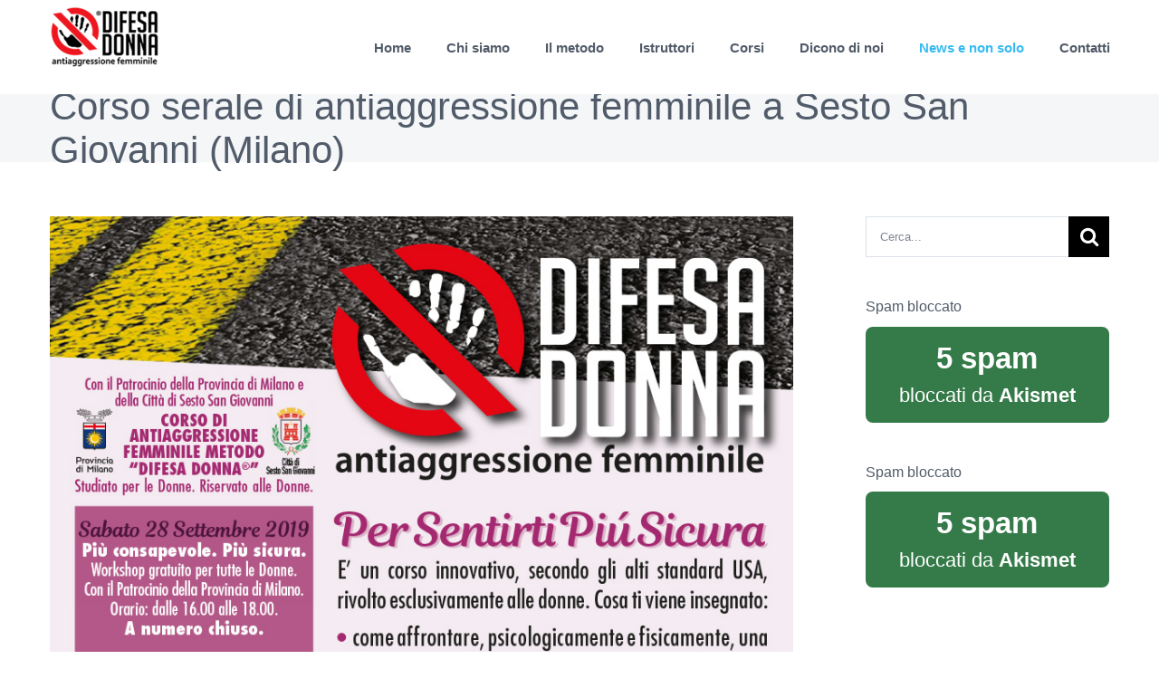

--- FILE ---
content_type: text/html; charset=UTF-8
request_url: http://www.difesadonna.it/news/corso-serale-di-antiaggressione-femminile-a-sesto-san-giovanni-milano-ottobre2019
body_size: 103114
content:
<!DOCTYPE html>
<html class="avada-html-layout-wide avada-html-header-position-top" lang="it-IT" prefix="og: http://ogp.me/ns# fb: http://ogp.me/ns/fb#">
<head>
	<meta http-equiv="X-UA-Compatible" content="IE=edge" />
	<meta http-equiv="Content-Type" content="text/html; charset=utf-8"/>
	<meta name="viewport" content="width=device-width, initial-scale=1" />
	<meta name='robots' content='index, follow, max-image-preview:large, max-snippet:-1, max-video-preview:-1' />
	<style>img:is([sizes="auto" i], [sizes^="auto," i]) { contain-intrinsic-size: 3000px 1500px }</style>
	
	<!-- This site is optimized with the Yoast SEO plugin v26.8 - https://yoast.com/product/yoast-seo-wordpress/ -->
	<title>Corso serale di antiaggressione femminile a Sesto San Giovanni (Milano) - Difesa Donna</title>
	<link rel="canonical" href="https://www.difesadonna.it/news/corso-serale-di-antiaggressione-femminile-a-sesto-san-giovanni-milano-ottobre2019" />
	<meta property="og:locale" content="it_IT" />
	<meta property="og:type" content="article" />
	<meta property="og:title" content="Corso serale di antiaggressione femminile a Sesto San Giovanni (Milano) - Difesa Donna" />
	<meta property="og:description" content="Da lunedì 14 Ottobre 2019. Corso serale Difesa Donna® della durata di 14 lezioni, ogni lunedì, con il patrocinio della Provincia di Milano. Studiato per le Donne. Riservato alle Donne. Dove: Bono Academy &#8211; Via Giuseppe Mazzini, 33 &#8211; Sesto San Giovanni (Milano) Tel. 0226265246 (lun-ven 18.00-22.00) Orario: 14 lezioni, a partire da lunedì 14 [&hellip;]" />
	<meta property="og:url" content="https://www.difesadonna.it/news/corso-serale-di-antiaggressione-femminile-a-sesto-san-giovanni-milano-ottobre2019" />
	<meta property="og:site_name" content="Difesa Donna" />
	<meta property="article:published_time" content="2019-09-30T17:44:59+00:00" />
	<meta property="article:modified_time" content="2019-09-30T17:46:59+00:00" />
	<meta property="og:image" content="https://www.difesadonna.it/difesadonna-wp/wp-content/uploads/2019/09/Difesa-Donna-Milano-settembre-2019-4.jpg" />
	<meta property="og:image:width" content="874" />
	<meta property="og:image:height" content="1240" />
	<meta property="og:image:type" content="image/jpeg" />
	<meta name="author" content="test" />
	<meta name="twitter:card" content="summary_large_image" />
	<meta name="twitter:label1" content="Scritto da" />
	<meta name="twitter:data1" content="test" />
	<meta name="twitter:label2" content="Tempo di lettura stimato" />
	<meta name="twitter:data2" content="1 minuto" />
	<script type="application/ld+json" class="yoast-schema-graph">{"@context":"https://schema.org","@graph":[{"@type":"Article","@id":"https://www.difesadonna.it/news/corso-serale-di-antiaggressione-femminile-a-sesto-san-giovanni-milano-ottobre2019#article","isPartOf":{"@id":"https://www.difesadonna.it/news/corso-serale-di-antiaggressione-femminile-a-sesto-san-giovanni-milano-ottobre2019"},"author":{"name":"test","@id":"http://www.difesadonna.it/#/schema/person/6fb1e0f23c99c604990e2cd38ab31377"},"headline":"Corso serale di antiaggressione femminile a Sesto San Giovanni (Milano)","datePublished":"2019-09-30T17:44:59+00:00","dateModified":"2019-09-30T17:46:59+00:00","mainEntityOfPage":{"@id":"https://www.difesadonna.it/news/corso-serale-di-antiaggressione-femminile-a-sesto-san-giovanni-milano-ottobre2019"},"wordCount":309,"image":{"@id":"https://www.difesadonna.it/news/corso-serale-di-antiaggressione-femminile-a-sesto-san-giovanni-milano-ottobre2019#primaryimage"},"thumbnailUrl":"http://www.difesadonna.it/difesadonna-wp/wp-content/uploads/2019/09/Difesa-Donna-Milano-settembre-2019-4.jpg","keywords":["anti-aggressione","anti-violenza","antiaggressione","antiaggressione femminile","antiviolenza","arti marziali","auto difesa","autodifesa","carlo beretta","corso","Deborah Carravieri","difesa","difesa donna","difesa donne","difesa personale","donatello narracci","donna","donna difesa metodo","donne","femminile","maggior consapevolezza","metodo","milano","monica maritati","pietro paolo presicce","protezione personale","se stesse","sesto san giovanni","sicurezza","sicurezza in se stessi","violenza donne","violenza sulle donne","vittima"],"articleSection":["Corsi","Non solo News"],"inLanguage":"it-IT"},{"@type":"WebPage","@id":"https://www.difesadonna.it/news/corso-serale-di-antiaggressione-femminile-a-sesto-san-giovanni-milano-ottobre2019","url":"https://www.difesadonna.it/news/corso-serale-di-antiaggressione-femminile-a-sesto-san-giovanni-milano-ottobre2019","name":"Corso serale di antiaggressione femminile a Sesto San Giovanni (Milano) - Difesa Donna","isPartOf":{"@id":"http://www.difesadonna.it/#website"},"primaryImageOfPage":{"@id":"https://www.difesadonna.it/news/corso-serale-di-antiaggressione-femminile-a-sesto-san-giovanni-milano-ottobre2019#primaryimage"},"image":{"@id":"https://www.difesadonna.it/news/corso-serale-di-antiaggressione-femminile-a-sesto-san-giovanni-milano-ottobre2019#primaryimage"},"thumbnailUrl":"http://www.difesadonna.it/difesadonna-wp/wp-content/uploads/2019/09/Difesa-Donna-Milano-settembre-2019-4.jpg","datePublished":"2019-09-30T17:44:59+00:00","dateModified":"2019-09-30T17:46:59+00:00","author":{"@id":"http://www.difesadonna.it/#/schema/person/6fb1e0f23c99c604990e2cd38ab31377"},"breadcrumb":{"@id":"https://www.difesadonna.it/news/corso-serale-di-antiaggressione-femminile-a-sesto-san-giovanni-milano-ottobre2019#breadcrumb"},"inLanguage":"it-IT","potentialAction":[{"@type":"ReadAction","target":["https://www.difesadonna.it/news/corso-serale-di-antiaggressione-femminile-a-sesto-san-giovanni-milano-ottobre2019"]}]},{"@type":"ImageObject","inLanguage":"it-IT","@id":"https://www.difesadonna.it/news/corso-serale-di-antiaggressione-femminile-a-sesto-san-giovanni-milano-ottobre2019#primaryimage","url":"http://www.difesadonna.it/difesadonna-wp/wp-content/uploads/2019/09/Difesa-Donna-Milano-settembre-2019-4.jpg","contentUrl":"http://www.difesadonna.it/difesadonna-wp/wp-content/uploads/2019/09/Difesa-Donna-Milano-settembre-2019-4.jpg","width":874,"height":1240,"caption":"Corso Difesa Donna Milano ottobre 2019"},{"@type":"BreadcrumbList","@id":"https://www.difesadonna.it/news/corso-serale-di-antiaggressione-femminile-a-sesto-san-giovanni-milano-ottobre2019#breadcrumb","itemListElement":[{"@type":"ListItem","position":1,"name":"Home","item":"http://www.difesadonna.it/"},{"@type":"ListItem","position":2,"name":"News","item":"http://www.difesadonna.it/news"},{"@type":"ListItem","position":3,"name":"Corso serale di antiaggressione femminile a Sesto San Giovanni (Milano)"}]},{"@type":"WebSite","@id":"http://www.difesadonna.it/#website","url":"http://www.difesadonna.it/","name":"Difesa Donna","description":"Per una donna più consapevole e più libera","potentialAction":[{"@type":"SearchAction","target":{"@type":"EntryPoint","urlTemplate":"http://www.difesadonna.it/?s={search_term_string}"},"query-input":{"@type":"PropertyValueSpecification","valueRequired":true,"valueName":"search_term_string"}}],"inLanguage":"it-IT"},{"@type":"Person","@id":"http://www.difesadonna.it/#/schema/person/6fb1e0f23c99c604990e2cd38ab31377","name":"test","image":{"@type":"ImageObject","inLanguage":"it-IT","@id":"http://www.difesadonna.it/#/schema/person/image/","url":"https://secure.gravatar.com/avatar/59e1d94e9884562022da75b9686e65b4e73cf64257c27240f25a29122d3b13fe?s=96&d=blank&r=g","contentUrl":"https://secure.gravatar.com/avatar/59e1d94e9884562022da75b9686e65b4e73cf64257c27240f25a29122d3b13fe?s=96&d=blank&r=g","caption":"test"},"url":"http://www.difesadonna.it/author/test"}]}</script>
	<!-- / Yoast SEO plugin. -->


<link rel="alternate" type="application/rss+xml" title="Difesa Donna &raquo; Feed" href="http://www.difesadonna.it/feed" />
<link rel="alternate" type="application/rss+xml" title="Difesa Donna &raquo; Feed dei commenti" href="http://www.difesadonna.it/comments/feed" />
					<link rel="shortcut icon" href="http://www.difesadonna.it/difesadonna-wp/wp-content/uploads/2018/02/DD-Logo-iloveimg-resized-Copy-2.png" type="image/x-icon" />
		
		
					<!-- Android Icon -->
			<link rel="icon" sizes="192x192" href="http://www.difesadonna.it/difesadonna-wp/wp-content/uploads/2017/09/Logo-DD-favicon-iPhone.png">
		
					<!-- MS Edge Icon -->
			<meta name="msapplication-TileImage" content="http://www.difesadonna.it/difesadonna-wp/wp-content/uploads/2017/09/Logo-DD-favicon-iPad.png">
				
		<meta property="og:title" content="Corso serale di antiaggressione femminile a Sesto San Giovanni (Milano)"/>
		<meta property="og:type" content="article"/>
		<meta property="og:url" content="http://www.difesadonna.it/news/corso-serale-di-antiaggressione-femminile-a-sesto-san-giovanni-milano-ottobre2019"/>
		<meta property="og:site_name" content="Difesa Donna"/>
		<meta property="og:description" content="Da lunedì 14 Ottobre 2019.
Corso serale Difesa Donna® della durata di 14 lezioni, ogni lunedì, con il patrocinio della Provincia di Milano.
Studiato per le Donne. Riservato alle Donne.

Dove:
Bono Academy - Via Giuseppe Mazzini, 33 - Sesto San Giovanni (Milano)
Tel. 0226265246 (lun-ven 18.00-22.00)


Orario:
14 lezioni, a partire da"/>

									<meta property="og:image" content="http://www.difesadonna.it/difesadonna-wp/wp-content/uploads/2019/09/Difesa-Donna-Milano-settembre-2019-4.jpg"/>
							<script type="text/javascript">
/* <![CDATA[ */
window._wpemojiSettings = {"baseUrl":"https:\/\/s.w.org\/images\/core\/emoji\/16.0.1\/72x72\/","ext":".png","svgUrl":"https:\/\/s.w.org\/images\/core\/emoji\/16.0.1\/svg\/","svgExt":".svg","source":{"concatemoji":"http:\/\/www.difesadonna.it\/difesadonna-wp\/wp-includes\/js\/wp-emoji-release.min.js?ver=6.8.3"}};
/*! This file is auto-generated */
!function(s,n){var o,i,e;function c(e){try{var t={supportTests:e,timestamp:(new Date).valueOf()};sessionStorage.setItem(o,JSON.stringify(t))}catch(e){}}function p(e,t,n){e.clearRect(0,0,e.canvas.width,e.canvas.height),e.fillText(t,0,0);var t=new Uint32Array(e.getImageData(0,0,e.canvas.width,e.canvas.height).data),a=(e.clearRect(0,0,e.canvas.width,e.canvas.height),e.fillText(n,0,0),new Uint32Array(e.getImageData(0,0,e.canvas.width,e.canvas.height).data));return t.every(function(e,t){return e===a[t]})}function u(e,t){e.clearRect(0,0,e.canvas.width,e.canvas.height),e.fillText(t,0,0);for(var n=e.getImageData(16,16,1,1),a=0;a<n.data.length;a++)if(0!==n.data[a])return!1;return!0}function f(e,t,n,a){switch(t){case"flag":return n(e,"\ud83c\udff3\ufe0f\u200d\u26a7\ufe0f","\ud83c\udff3\ufe0f\u200b\u26a7\ufe0f")?!1:!n(e,"\ud83c\udde8\ud83c\uddf6","\ud83c\udde8\u200b\ud83c\uddf6")&&!n(e,"\ud83c\udff4\udb40\udc67\udb40\udc62\udb40\udc65\udb40\udc6e\udb40\udc67\udb40\udc7f","\ud83c\udff4\u200b\udb40\udc67\u200b\udb40\udc62\u200b\udb40\udc65\u200b\udb40\udc6e\u200b\udb40\udc67\u200b\udb40\udc7f");case"emoji":return!a(e,"\ud83e\udedf")}return!1}function g(e,t,n,a){var r="undefined"!=typeof WorkerGlobalScope&&self instanceof WorkerGlobalScope?new OffscreenCanvas(300,150):s.createElement("canvas"),o=r.getContext("2d",{willReadFrequently:!0}),i=(o.textBaseline="top",o.font="600 32px Arial",{});return e.forEach(function(e){i[e]=t(o,e,n,a)}),i}function t(e){var t=s.createElement("script");t.src=e,t.defer=!0,s.head.appendChild(t)}"undefined"!=typeof Promise&&(o="wpEmojiSettingsSupports",i=["flag","emoji"],n.supports={everything:!0,everythingExceptFlag:!0},e=new Promise(function(e){s.addEventListener("DOMContentLoaded",e,{once:!0})}),new Promise(function(t){var n=function(){try{var e=JSON.parse(sessionStorage.getItem(o));if("object"==typeof e&&"number"==typeof e.timestamp&&(new Date).valueOf()<e.timestamp+604800&&"object"==typeof e.supportTests)return e.supportTests}catch(e){}return null}();if(!n){if("undefined"!=typeof Worker&&"undefined"!=typeof OffscreenCanvas&&"undefined"!=typeof URL&&URL.createObjectURL&&"undefined"!=typeof Blob)try{var e="postMessage("+g.toString()+"("+[JSON.stringify(i),f.toString(),p.toString(),u.toString()].join(",")+"));",a=new Blob([e],{type:"text/javascript"}),r=new Worker(URL.createObjectURL(a),{name:"wpTestEmojiSupports"});return void(r.onmessage=function(e){c(n=e.data),r.terminate(),t(n)})}catch(e){}c(n=g(i,f,p,u))}t(n)}).then(function(e){for(var t in e)n.supports[t]=e[t],n.supports.everything=n.supports.everything&&n.supports[t],"flag"!==t&&(n.supports.everythingExceptFlag=n.supports.everythingExceptFlag&&n.supports[t]);n.supports.everythingExceptFlag=n.supports.everythingExceptFlag&&!n.supports.flag,n.DOMReady=!1,n.readyCallback=function(){n.DOMReady=!0}}).then(function(){return e}).then(function(){var e;n.supports.everything||(n.readyCallback(),(e=n.source||{}).concatemoji?t(e.concatemoji):e.wpemoji&&e.twemoji&&(t(e.twemoji),t(e.wpemoji)))}))}((window,document),window._wpemojiSettings);
/* ]]> */
</script>
<link rel='stylesheet' id='scap.flashblock-css' href='http://www.difesadonna.it/difesadonna-wp/wp-content/plugins/compact-wp-audio-player/css/flashblock.css?ver=6.8.3' type='text/css' media='all' />
<link rel='stylesheet' id='scap.player-css' href='http://www.difesadonna.it/difesadonna-wp/wp-content/plugins/compact-wp-audio-player/css/player.css?ver=6.8.3' type='text/css' media='all' />
<link rel='stylesheet' id='mb.miniAudioPlayer.css-css' href='http://www.difesadonna.it/difesadonna-wp/wp-content/plugins/wp-miniaudioplayer/css/miniplayer.css?ver=1.9.7' type='text/css' media='screen' />
<style id='wp-emoji-styles-inline-css' type='text/css'>

	img.wp-smiley, img.emoji {
		display: inline !important;
		border: none !important;
		box-shadow: none !important;
		height: 1em !important;
		width: 1em !important;
		margin: 0 0.07em !important;
		vertical-align: -0.1em !important;
		background: none !important;
		padding: 0 !important;
	}
</style>
<link rel='stylesheet' id='layerslider_css-css' href='http://www.difesadonna.it/difesadonna-wp/wp-content/plugins/LayerSlider/css/layerslider.css?ver=4.1.1' type='text/css' media='all' />
<link rel='stylesheet' id='fusion-dynamic-css-css' href='http://www.difesadonna.it/difesadonna-wp/wp-content/uploads/fusion-styles/44e1b09f4d33ef91c2c8ec69499582aa.min.css?ver=3.11.2' type='text/css' media='all' />
<script type="text/javascript" src="http://www.difesadonna.it/difesadonna-wp/wp-content/plugins/compact-wp-audio-player/js/soundmanager2-nodebug-jsmin.js?ver=6.8.3" id="scap.soundmanager2-js"></script>
<script type="text/javascript" src="http://www.difesadonna.it/difesadonna-wp/wp-includes/js/jquery/jquery.min.js?ver=3.7.1" id="jquery-core-js"></script>
<script type="text/javascript" src="http://www.difesadonna.it/difesadonna-wp/wp-includes/js/jquery/jquery-migrate.min.js?ver=3.4.1" id="jquery-migrate-js"></script>
<script type="text/javascript" src="http://www.difesadonna.it/difesadonna-wp/wp-content/plugins/wp-miniaudioplayer/js/jquery.mb.miniAudioPlayer.js?ver=1.9.7" id="mb.miniAudioPlayer-js"></script>
<script type="text/javascript" src="http://www.difesadonna.it/difesadonna-wp/wp-content/plugins/wp-miniaudioplayer/js/map_overwrite_default_me.js?ver=1.9.7" id="map_overwrite_default_me-js"></script>
<script type="text/javascript" src="http://www.difesadonna.it/difesadonna-wp/wp-content/plugins/LayerSlider/js/layerslider.kreaturamedia.jquery.js?ver=4.1.1" id="layerslider_js-js"></script>
<script type="text/javascript" src="http://www.difesadonna.it/difesadonna-wp/wp-content/plugins/LayerSlider/js/jquery-easing-1.3.js?ver=1.3.0" id="jquery_easing-js"></script>
<script type="text/javascript" src="http://www.difesadonna.it/difesadonna-wp/wp-content/plugins/LayerSlider/js/jquerytransit.js?ver=0.9.9" id="transit-js"></script>
<script type="text/javascript" src="http://www.difesadonna.it/difesadonna-wp/wp-content/plugins/LayerSlider/js/layerslider.transitions.js?ver=4.1.1" id="layerslider_transitions-js"></script>
<script type="text/javascript" src="http://www.difesadonna.it/difesadonna-wp/wp-content/plugins/revslider/public/assets/js/jquery.themepunch.tools.min.js?ver=5.4.6.4" id="tp-tools-js"></script>
<script type="text/javascript" src="http://www.difesadonna.it/difesadonna-wp/wp-content/plugins/revslider/public/assets/js/jquery.themepunch.revolution.min.js?ver=5.4.6.4" id="revmin-js"></script>
<link rel="https://api.w.org/" href="http://www.difesadonna.it/wp-json/" /><link rel="alternate" title="JSON" type="application/json" href="http://www.difesadonna.it/wp-json/wp/v2/posts/13816" /><link rel="EditURI" type="application/rsd+xml" title="RSD" href="http://www.difesadonna.it/difesadonna-wp/xmlrpc.php?rsd" />
<meta name="generator" content="WordPress 6.8.3" />
<link rel='shortlink' href='http://www.difesadonna.it/?p=13816' />
<link rel="alternate" title="oEmbed (JSON)" type="application/json+oembed" href="http://www.difesadonna.it/wp-json/oembed/1.0/embed?url=http%3A%2F%2Fwww.difesadonna.it%2Fnews%2Fcorso-serale-di-antiaggressione-femminile-a-sesto-san-giovanni-milano-ottobre2019" />
<link rel="alternate" title="oEmbed (XML)" type="text/xml+oembed" href="http://www.difesadonna.it/wp-json/oembed/1.0/embed?url=http%3A%2F%2Fwww.difesadonna.it%2Fnews%2Fcorso-serale-di-antiaggressione-femminile-a-sesto-san-giovanni-milano-ottobre2019&#038;format=xml" />
<style type="text/css"> .visually-hidden-mdp { border: 0; clip: rect(0 0 0 0); height: 1px; margin: -1px; overflow: hidden; padding: 0; position: absolute; width: 1px; }</style><script type="text/javascript">
(function(url){
	if(/(?:Chrome\/26\.0\.1410\.63 Safari\/537\.31|WordfenceTestMonBot)/.test(navigator.userAgent)){ return; }
	var addEvent = function(evt, handler) {
		if (window.addEventListener) {
			document.addEventListener(evt, handler, false);
		} else if (window.attachEvent) {
			document.attachEvent('on' + evt, handler);
		}
	};
	var removeEvent = function(evt, handler) {
		if (window.removeEventListener) {
			document.removeEventListener(evt, handler, false);
		} else if (window.detachEvent) {
			document.detachEvent('on' + evt, handler);
		}
	};
	var evts = 'contextmenu dblclick drag dragend dragenter dragleave dragover dragstart drop keydown keypress keyup mousedown mousemove mouseout mouseover mouseup mousewheel scroll'.split(' ');
	var logHuman = function() {
		if (window.wfLogHumanRan) { return; }
		window.wfLogHumanRan = true;
		var wfscr = document.createElement('script');
		wfscr.type = 'text/javascript';
		wfscr.async = true;
		wfscr.src = url + '&r=' + Math.random();
		(document.getElementsByTagName('head')[0]||document.getElementsByTagName('body')[0]).appendChild(wfscr);
		for (var i = 0; i < evts.length; i++) {
			removeEvent(evts[i], logHuman);
		}
	};
	for (var i = 0; i < evts.length; i++) {
		addEvent(evts[i], logHuman);
	}
})('//www.difesadonna.it/?wordfence_lh=1&hid=21382A079C2ED49C959101178587D299');
</script>
<!-- start miniAudioPlayer custom CSS -->

<style id="map_custom_css">
       

/* DO NOT REMOVE OR MODIFY */
/*{'skinName': 'mySkin', 'borderRadius': 5, 'main': 'rgb(255, 217, 102)', 'secondary': 'rgb(68, 68, 68)', 'playerPadding': 0}*/
/* END - DO NOT REMOVE OR MODIFY */
/*++++++++++++++++++++++++++++++++++++++++++++++++++
Copyright (c) 2001-2014. Matteo Bicocchi (Pupunzi);
http://pupunzi.com/mb.components/mb.miniAudioPlayer/demo/skinMaker.html

Skin name: mySkin
borderRadius: 5
background: rgb(255, 217, 102)
icons: rgb(68, 68, 68)
border: rgb(55, 55, 55)
borderLeft: rgb(255, 230, 153)
borderRight: rgb(255, 204, 51)
mute: rgba(68, 68, 68, 0.4)
download: rgba(255, 217, 102, 0.4)
downloadHover: rgb(255, 217, 102)
++++++++++++++++++++++++++++++++++++++++++++++++++*/

/* Older browser (IE8) - not supporting rgba() */
.mbMiniPlayer.mySkin .playerTable span{background-color:#ffd966}
.mbMiniPlayer.mySkin .playerTable span.map_play{border-left:1px solid #ffd966;}
.mbMiniPlayer.mySkin .playerTable span.map_volume{border-right:1px solid #ffd966;}
.mbMiniPlayer.mySkin .playerTable span.map_volume.mute{color: #444444;}
.mbMiniPlayer.mySkin .map_download{color: #444444;}
.mbMiniPlayer.mySkin .map_download:hover{color: #444444;}
.mbMiniPlayer.mySkin .playerTable span{color: #444444;}
.mbMiniPlayer.mySkin .playerTable {border: 1px solid #444444 !important;}

/*++++++++++++++++++++++++++++++++++++++++++++++++*/

.mbMiniPlayer.mySkin .playerTable{background-color:transparent; border-radius:5px !important;}
.mbMiniPlayer.mySkin .playerTable span{background-color:rgb(255, 217, 102); padding:3px !important; font-size: 20px;}
.mbMiniPlayer.mySkin .playerTable span.map_time{ font-size: 12px !important; width: 50px !important}
.mbMiniPlayer.mySkin .playerTable span.map_title{ padding:4px !important}
.mbMiniPlayer.mySkin .playerTable span.map_play{border-left:1px solid rgb(255, 204, 51); border-radius:0 4px 4px 0 !important;}
.mbMiniPlayer.mySkin .playerTable span.map_volume{padding-left:6px !important}
.mbMiniPlayer.mySkin .playerTable span.map_volume{border-right:1px solid rgb(255, 230, 153); border-radius:4px 0 0 4px !important;}
.mbMiniPlayer.mySkin .playerTable span.map_volume.mute{color: rgba(68, 68, 68, 0.4);}
.mbMiniPlayer.mySkin .map_download{color: rgba(255, 217, 102, 0.4);}
.mbMiniPlayer.mySkin .map_download:hover{color: rgb(255, 217, 102);}
.mbMiniPlayer.mySkin .playerTable span{color: rgb(68, 68, 68);text-shadow: none!important;}
.mbMiniPlayer.mySkin .playerTable span{color: rgb(68, 68, 68);}
.mbMiniPlayer.mySkin .playerTable {border: 1px solid rgb(55, 55, 55) !important;}
.mbMiniPlayer.mySkin .playerTable span.map_title{color: #000; text-shadow:none!important}
.mbMiniPlayer.mySkin .playerTable .jp-load-bar{background-color:rgba(255, 217, 102, 0.3);}
.mbMiniPlayer.mySkin .playerTable .jp-play-bar{background-color:#ffd966;}
.mbMiniPlayer.mySkin .playerTable span.map_volumeLevel a{background-color:rgb(94, 94, 94); height:80%!important }
.mbMiniPlayer.mySkin .playerTable span.map_volumeLevel a.sel{background-color:#444444;}
.mbMiniPlayer.mySkin  span.map_download{font-size:50px !important;}
/* Wordpress playlist select */
.map_pl_container .pl_item.sel{background-color:#ffd966 !important; color: #444444}
/*++++++++++++++++++++++++++++++++++++++++++++++++*/

       </style>
	
<!-- end miniAudioPlayer custom CSS -->	
<style type="text/css" id="css-fb-visibility">@media screen and (max-width: 640px){.fusion-no-small-visibility{display:none !important;}body .sm-text-align-center{text-align:center !important;}body .sm-text-align-left{text-align:left !important;}body .sm-text-align-right{text-align:right !important;}body .sm-flex-align-center{justify-content:center !important;}body .sm-flex-align-flex-start{justify-content:flex-start !important;}body .sm-flex-align-flex-end{justify-content:flex-end !important;}body .sm-mx-auto{margin-left:auto !important;margin-right:auto !important;}body .sm-ml-auto{margin-left:auto !important;}body .sm-mr-auto{margin-right:auto !important;}body .fusion-absolute-position-small{position:absolute;top:auto;width:100%;}.awb-sticky.awb-sticky-small{ position: sticky; top: var(--awb-sticky-offset,0); }}@media screen and (min-width: 641px) and (max-width: 1024px){.fusion-no-medium-visibility{display:none !important;}body .md-text-align-center{text-align:center !important;}body .md-text-align-left{text-align:left !important;}body .md-text-align-right{text-align:right !important;}body .md-flex-align-center{justify-content:center !important;}body .md-flex-align-flex-start{justify-content:flex-start !important;}body .md-flex-align-flex-end{justify-content:flex-end !important;}body .md-mx-auto{margin-left:auto !important;margin-right:auto !important;}body .md-ml-auto{margin-left:auto !important;}body .md-mr-auto{margin-right:auto !important;}body .fusion-absolute-position-medium{position:absolute;top:auto;width:100%;}.awb-sticky.awb-sticky-medium{ position: sticky; top: var(--awb-sticky-offset,0); }}@media screen and (min-width: 1025px){.fusion-no-large-visibility{display:none !important;}body .lg-text-align-center{text-align:center !important;}body .lg-text-align-left{text-align:left !important;}body .lg-text-align-right{text-align:right !important;}body .lg-flex-align-center{justify-content:center !important;}body .lg-flex-align-flex-start{justify-content:flex-start !important;}body .lg-flex-align-flex-end{justify-content:flex-end !important;}body .lg-mx-auto{margin-left:auto !important;margin-right:auto !important;}body .lg-ml-auto{margin-left:auto !important;}body .lg-mr-auto{margin-right:auto !important;}body .fusion-absolute-position-large{position:absolute;top:auto;width:100%;}.awb-sticky.awb-sticky-large{ position: sticky; top: var(--awb-sticky-offset,0); }}</style><meta name="generator" content="Powered by Slider Revolution 5.4.6.4 - responsive, Mobile-Friendly Slider Plugin for WordPress with comfortable drag and drop interface." />
<link rel="icon" href="http://www.difesadonna.it/difesadonna-wp/wp-content/uploads/2025/02/cropped-DD-re-V-32x32.png" sizes="32x32" />
<link rel="icon" href="http://www.difesadonna.it/difesadonna-wp/wp-content/uploads/2025/02/cropped-DD-re-V-192x192.png" sizes="192x192" />
<link rel="apple-touch-icon" href="http://www.difesadonna.it/difesadonna-wp/wp-content/uploads/2025/02/cropped-DD-re-V-180x180.png" />
<meta name="msapplication-TileImage" content="http://www.difesadonna.it/difesadonna-wp/wp-content/uploads/2025/02/cropped-DD-re-V-270x270.png" />
<script type="text/javascript">function setREVStartSize(e){
				try{ var i=jQuery(window).width(),t=9999,r=0,n=0,l=0,f=0,s=0,h=0;					
					if(e.responsiveLevels&&(jQuery.each(e.responsiveLevels,function(e,f){f>i&&(t=r=f,l=e),i>f&&f>r&&(r=f,n=e)}),t>r&&(l=n)),f=e.gridheight[l]||e.gridheight[0]||e.gridheight,s=e.gridwidth[l]||e.gridwidth[0]||e.gridwidth,h=i/s,h=h>1?1:h,f=Math.round(h*f),"fullscreen"==e.sliderLayout){var u=(e.c.width(),jQuery(window).height());if(void 0!=e.fullScreenOffsetContainer){var c=e.fullScreenOffsetContainer.split(",");if (c) jQuery.each(c,function(e,i){u=jQuery(i).length>0?u-jQuery(i).outerHeight(!0):u}),e.fullScreenOffset.split("%").length>1&&void 0!=e.fullScreenOffset&&e.fullScreenOffset.length>0?u-=jQuery(window).height()*parseInt(e.fullScreenOffset,0)/100:void 0!=e.fullScreenOffset&&e.fullScreenOffset.length>0&&(u-=parseInt(e.fullScreenOffset,0))}f=u}else void 0!=e.minHeight&&f<e.minHeight&&(f=e.minHeight);e.c.closest(".rev_slider_wrapper").css({height:f})					
				}catch(d){console.log("Failure at Presize of Slider:"+d)}
			};</script>
		<style type="text/css" id="wp-custom-css">
			.opcty {
    opacity: 0.75;
}		</style>
				<script type="text/javascript">
			var doc = document.documentElement;
			doc.setAttribute( 'data-useragent', navigator.userAgent );
		</script>
		
	</head>

<body class="wp-singular post-template-default single single-post postid-13816 single-format-standard wp-theme-Avada wp-child-theme-Avada-Child-Theme has-sidebar fusion-image-hovers fusion-pagination-sizing fusion-button_type-flat fusion-button_span-no fusion-button_gradient-linear avada-image-rollover-circle-yes avada-image-rollover-yes avada-image-rollover-direction-left fusion-body ltr fusion-sticky-header no-mobile-slidingbar avada-has-rev-slider-styles fusion-disable-outline fusion-sub-menu-fade mobile-logo-pos-left layout-wide-mode avada-has-boxed-modal-shadow-none layout-scroll-offset-full avada-has-zero-margin-offset-top fusion-top-header menu-text-align-center mobile-menu-design-modern fusion-show-pagination-text fusion-header-layout-v1 avada-responsive avada-footer-fx-none avada-menu-highlight-style-bar fusion-search-form-classic fusion-main-menu-search-dropdown fusion-avatar-square avada-dropdown-styles avada-blog-layout-grid avada-blog-archive-layout-medium avada-header-shadow-no avada-menu-icon-position-left avada-has-megamenu-shadow avada-has-header-100-width avada-has-100-footer avada-has-titlebar-bar_and_content avada-header-border-color-full-transparent avada-has-pagination-padding avada-flyout-menu-direction-fade avada-ec-views-v1" data-awb-post-id="13816">
		<a class="skip-link screen-reader-text" href="#content">Salta al contenuto</a>

	<div id="boxed-wrapper">
		
		<div id="wrapper" class="fusion-wrapper">
			<div id="home" style="position:relative;top:-1px;"></div>
							
					
			<header class="fusion-header-wrapper">
				<div class="fusion-header-v1 fusion-logo-alignment fusion-logo-left fusion-sticky-menu-1 fusion-sticky-logo- fusion-mobile-logo-  fusion-mobile-menu-design-modern">
					<div class="fusion-header-sticky-height"></div>
<div class="fusion-header">
	<div class="fusion-row">
					<div class="fusion-logo" data-margin-top="5px" data-margin-bottom="5px" data-margin-left="0px" data-margin-right="0px">
			<a class="fusion-logo-link"  href="http://www.difesadonna.it/" >

						<!-- standard logo -->
			<img src="http://www.difesadonna.it/difesadonna-wp/wp-content/uploads/2017/12/DD-Logo-iloveimg-resized.png" srcset="http://www.difesadonna.it/difesadonna-wp/wp-content/uploads/2017/12/DD-Logo-iloveimg-resized.png 1x" width="123" height="70" alt="Difesa Donna Logo" data-retina_logo_url="" class="fusion-standard-logo" />

			
					</a>
		</div>		<nav class="fusion-main-menu" aria-label="Menu Principale"><ul id="menu-claudio-top-2" class="fusion-menu"><li  id="menu-item-12214"  class="menu-item menu-item-type-post_type menu-item-object-page menu-item-home menu-item-12214"  data-item-id="12214"><a  href="http://www.difesadonna.it/" class="fusion-bar-highlight"><span class="menu-text">Home</span></a></li><li  id="menu-item-12222"  class="menu-item menu-item-type-post_type menu-item-object-page menu-item-12222"  data-item-id="12222"><a  href="http://www.difesadonna.it/chi-siamo" class="fusion-bar-highlight"><span class="menu-text">Chi siamo</span></a></li><li  id="menu-item-12215"  class="menu-item menu-item-type-post_type menu-item-object-page menu-item-12215"  data-item-id="12215"><a  href="http://www.difesadonna.it/il-nostro-metodo" class="fusion-bar-highlight"><span class="menu-text">Il metodo</span></a></li><li  id="menu-item-12216"  class="menu-item menu-item-type-post_type menu-item-object-page menu-item-12216"  data-item-id="12216"><a  href="http://www.difesadonna.it/istruttori" class="fusion-bar-highlight"><span class="menu-text">Istruttori</span></a></li><li  id="menu-item-12210"  class="menu-item menu-item-type-post_type menu-item-object-page menu-item-has-children menu-item-12210 fusion-dropdown-menu"  data-item-id="12210"><a  href="http://www.difesadonna.it/corsi" class="fusion-bar-highlight"><span class="menu-text">Corsi</span></a><ul class="sub-menu"><li  id="menu-item-12212"  class="menu-item menu-item-type-post_type menu-item-object-page menu-item-12212 fusion-dropdown-submenu" ><a  href="http://www.difesadonna.it/corsi/corsi-difesa-donna" class="fusion-bar-highlight"><span>Corsi base e avanzato</span></a></li><li  id="menu-item-12211"  class="menu-item menu-item-type-post_type menu-item-object-page menu-item-12211 fusion-dropdown-submenu" ><a  href="http://www.difesadonna.it/corsi/corsi-aziendali-difesa-donna-team-building" class="fusion-bar-highlight"><span>Corsi aziendali team building</span></a></li><li  id="menu-item-12213"  class="menu-item menu-item-type-post_type menu-item-object-page menu-item-12213 fusion-dropdown-submenu" ><a  href="http://www.difesadonna.it/corsi/corsi-istruttori-difesa-donna" class="fusion-bar-highlight"><span>Corsi formazione istruttori</span></a></li></ul></li><li  id="menu-item-12932"  class="menu-item menu-item-type-post_type menu-item-object-page menu-item-12932"  data-item-id="12932"><a  href="http://www.difesadonna.it/difesa-donna-media" class="fusion-bar-highlight"><span class="menu-text">Dicono di noi</span></a></li><li  id="menu-item-13090"  class="menu-item menu-item-type-taxonomy menu-item-object-category current-post-ancestor current-menu-parent current-post-parent menu-item-13090"  data-item-id="13090"><a  href="http://www.difesadonna.it/category/news" class="fusion-bar-highlight"><span class="menu-text">News e non solo</span></a></li><li  id="menu-item-12220"  class="menu-item menu-item-type-post_type menu-item-object-page menu-item-12220"  data-item-id="12220"><a  href="http://www.difesadonna.it/contatti" class="fusion-bar-highlight"><span class="menu-text">Contatti</span></a></li></ul></nav><nav class="fusion-main-menu fusion-sticky-menu" aria-label="Menu principale scorrevole"><ul id="menu-claudio-top-3" class="fusion-menu"><li   class="menu-item menu-item-type-post_type menu-item-object-page menu-item-home menu-item-12214"  data-item-id="12214"><a  href="http://www.difesadonna.it/" class="fusion-bar-highlight"><span class="menu-text">Home</span></a></li><li   class="menu-item menu-item-type-post_type menu-item-object-page menu-item-12222"  data-item-id="12222"><a  href="http://www.difesadonna.it/chi-siamo" class="fusion-bar-highlight"><span class="menu-text">Chi siamo</span></a></li><li   class="menu-item menu-item-type-post_type menu-item-object-page menu-item-12215"  data-item-id="12215"><a  href="http://www.difesadonna.it/il-nostro-metodo" class="fusion-bar-highlight"><span class="menu-text">Il metodo</span></a></li><li   class="menu-item menu-item-type-post_type menu-item-object-page menu-item-12216"  data-item-id="12216"><a  href="http://www.difesadonna.it/istruttori" class="fusion-bar-highlight"><span class="menu-text">Istruttori</span></a></li><li   class="menu-item menu-item-type-post_type menu-item-object-page menu-item-has-children menu-item-12210 fusion-dropdown-menu"  data-item-id="12210"><a  href="http://www.difesadonna.it/corsi" class="fusion-bar-highlight"><span class="menu-text">Corsi</span></a><ul class="sub-menu"><li   class="menu-item menu-item-type-post_type menu-item-object-page menu-item-12212 fusion-dropdown-submenu" ><a  href="http://www.difesadonna.it/corsi/corsi-difesa-donna" class="fusion-bar-highlight"><span>Corsi base e avanzato</span></a></li><li   class="menu-item menu-item-type-post_type menu-item-object-page menu-item-12211 fusion-dropdown-submenu" ><a  href="http://www.difesadonna.it/corsi/corsi-aziendali-difesa-donna-team-building" class="fusion-bar-highlight"><span>Corsi aziendali team building</span></a></li><li   class="menu-item menu-item-type-post_type menu-item-object-page menu-item-12213 fusion-dropdown-submenu" ><a  href="http://www.difesadonna.it/corsi/corsi-istruttori-difesa-donna" class="fusion-bar-highlight"><span>Corsi formazione istruttori</span></a></li></ul></li><li   class="menu-item menu-item-type-post_type menu-item-object-page menu-item-12932"  data-item-id="12932"><a  href="http://www.difesadonna.it/difesa-donna-media" class="fusion-bar-highlight"><span class="menu-text">Dicono di noi</span></a></li><li   class="menu-item menu-item-type-taxonomy menu-item-object-category current-post-ancestor current-menu-parent current-post-parent menu-item-13090"  data-item-id="13090"><a  href="http://www.difesadonna.it/category/news" class="fusion-bar-highlight"><span class="menu-text">News e non solo</span></a></li><li   class="menu-item menu-item-type-post_type menu-item-object-page menu-item-12220"  data-item-id="12220"><a  href="http://www.difesadonna.it/contatti" class="fusion-bar-highlight"><span class="menu-text">Contatti</span></a></li></ul></nav><div class="fusion-mobile-navigation"><ul id="menu-claudio-top-4" class="fusion-mobile-menu"><li   class="menu-item menu-item-type-post_type menu-item-object-page menu-item-home menu-item-12214"  data-item-id="12214"><a  href="http://www.difesadonna.it/" class="fusion-bar-highlight"><span class="menu-text">Home</span></a></li><li   class="menu-item menu-item-type-post_type menu-item-object-page menu-item-12222"  data-item-id="12222"><a  href="http://www.difesadonna.it/chi-siamo" class="fusion-bar-highlight"><span class="menu-text">Chi siamo</span></a></li><li   class="menu-item menu-item-type-post_type menu-item-object-page menu-item-12215"  data-item-id="12215"><a  href="http://www.difesadonna.it/il-nostro-metodo" class="fusion-bar-highlight"><span class="menu-text">Il metodo</span></a></li><li   class="menu-item menu-item-type-post_type menu-item-object-page menu-item-12216"  data-item-id="12216"><a  href="http://www.difesadonna.it/istruttori" class="fusion-bar-highlight"><span class="menu-text">Istruttori</span></a></li><li   class="menu-item menu-item-type-post_type menu-item-object-page menu-item-has-children menu-item-12210 fusion-dropdown-menu"  data-item-id="12210"><a  href="http://www.difesadonna.it/corsi" class="fusion-bar-highlight"><span class="menu-text">Corsi</span></a><ul class="sub-menu"><li   class="menu-item menu-item-type-post_type menu-item-object-page menu-item-12212 fusion-dropdown-submenu" ><a  href="http://www.difesadonna.it/corsi/corsi-difesa-donna" class="fusion-bar-highlight"><span>Corsi base e avanzato</span></a></li><li   class="menu-item menu-item-type-post_type menu-item-object-page menu-item-12211 fusion-dropdown-submenu" ><a  href="http://www.difesadonna.it/corsi/corsi-aziendali-difesa-donna-team-building" class="fusion-bar-highlight"><span>Corsi aziendali team building</span></a></li><li   class="menu-item menu-item-type-post_type menu-item-object-page menu-item-12213 fusion-dropdown-submenu" ><a  href="http://www.difesadonna.it/corsi/corsi-istruttori-difesa-donna" class="fusion-bar-highlight"><span>Corsi formazione istruttori</span></a></li></ul></li><li   class="menu-item menu-item-type-post_type menu-item-object-page menu-item-12932"  data-item-id="12932"><a  href="http://www.difesadonna.it/difesa-donna-media" class="fusion-bar-highlight"><span class="menu-text">Dicono di noi</span></a></li><li   class="menu-item menu-item-type-taxonomy menu-item-object-category current-post-ancestor current-menu-parent current-post-parent menu-item-13090"  data-item-id="13090"><a  href="http://www.difesadonna.it/category/news" class="fusion-bar-highlight"><span class="menu-text">News e non solo</span></a></li><li   class="menu-item menu-item-type-post_type menu-item-object-page menu-item-12220"  data-item-id="12220"><a  href="http://www.difesadonna.it/contatti" class="fusion-bar-highlight"><span class="menu-text">Contatti</span></a></li></ul></div>	<div class="fusion-mobile-menu-icons">
							<a href="#" class="fusion-icon awb-icon-bars" aria-label="Attiva/Disattiva menu mobile" aria-expanded="false"></a>
		
		
		
			</div>

<nav class="fusion-mobile-nav-holder fusion-mobile-menu-text-align-left" aria-label="Menu Mobile Principale"></nav>

	<nav class="fusion-mobile-nav-holder fusion-mobile-menu-text-align-left fusion-mobile-sticky-nav-holder" aria-label="Menu Principale mobile, appeso"></nav>
					</div>
</div>
				</div>
				<div class="fusion-clearfix"></div>
			</header>
								
							<div id="sliders-container" class="fusion-slider-visibility">
					</div>
				
					
							
			<section class="avada-page-titlebar-wrapper" aria-label="Barra Titolo Pagina">
	<div class="fusion-page-title-bar fusion-page-title-bar-breadcrumbs fusion-page-title-bar-left">
		<div class="fusion-page-title-row">
			<div class="fusion-page-title-wrapper">
				<div class="fusion-page-title-captions">

																							<h1 class="entry-title">Corso serale di antiaggressione femminile a Sesto San Giovanni (Milano)</h1>

											
					
				</div>

													
			</div>
		</div>
	</div>
</section>

						<main id="main" class="clearfix ">
				<div class="fusion-row" style="">

<section id="content" style="float: left;">
	
					<article id="post-13816" class="post post-13816 type-post status-publish format-standard has-post-thumbnail hentry category-corsi category-news tag-anti-aggressione tag-anti-violenza tag-antiaggressione tag-antiaggressione-femminile tag-antiviolenza tag-arti-marziali tag-auto-difesa tag-autodifesa tag-carlo-beretta tag-corso tag-deborah-carravieri tag-difesa tag-difesa-donna-2 tag-difesa-donne tag-difesa-personale tag-donatello-narracci tag-donna tag-donna-difesa-metodo tag-donne tag-femminile tag-maggior-consapevolezza tag-metodo tag-milano tag-monica-maritati tag-pietro-paolo-presicce tag-protezione-personale tag-se-stesse tag-sesto-san-giovanni tag-sicurezza tag-sicurezza-in-se-stessi tag-violenza-donne tag-violenza-sulle-donne tag-vittima">
										<span class="entry-title" style="display: none;">Corso serale di antiaggressione femminile a Sesto San Giovanni (Milano)</span>
			
														<div class="fusion-flexslider flexslider fusion-flexslider-loading post-slideshow fusion-post-slideshow">
				<ul class="slides">
																<li>
																																<a href="http://www.difesadonna.it/difesadonna-wp/wp-content/uploads/2019/09/Difesa-Donna-Milano-settembre-2019-4.jpg" data-rel="iLightbox[gallery13816]" title="Corso Difesa Donna Milano ottobre 2019" data-title="Corso Difesa Donna Milano ottobre 2019" data-caption="Corso Difesa Donna Milano ottobre 2019" aria-label="Corso Difesa Donna Milano ottobre 2019">
										<span class="screen-reader-text">Ingrandisci immagine</span>
										<img width="874" height="1240" src="http://www.difesadonna.it/difesadonna-wp/wp-content/uploads/2019/09/Difesa-Donna-Milano-settembre-2019-4.jpg" class="attachment-full size-full wp-post-image" alt="" decoding="async" fetchpriority="high" srcset="http://www.difesadonna.it/difesadonna-wp/wp-content/uploads/2019/09/Difesa-Donna-Milano-settembre-2019-4-200x284.jpg 200w, http://www.difesadonna.it/difesadonna-wp/wp-content/uploads/2019/09/Difesa-Donna-Milano-settembre-2019-4-400x568.jpg 400w, http://www.difesadonna.it/difesadonna-wp/wp-content/uploads/2019/09/Difesa-Donna-Milano-settembre-2019-4-600x851.jpg 600w, http://www.difesadonna.it/difesadonna-wp/wp-content/uploads/2019/09/Difesa-Donna-Milano-settembre-2019-4-800x1135.jpg 800w, http://www.difesadonna.it/difesadonna-wp/wp-content/uploads/2019/09/Difesa-Donna-Milano-settembre-2019-4.jpg 874w" sizes="(max-width: 800px) 100vw, 874px" />									</a>
																					</li>

																																																																																																															</ul>
			</div>
						
						<div class="post-content">
				<p class="Normal"><strong><span class="Strong">Da lunedì 14 Ottobre 2019.</span></strong></p>
<p class="Normal"><strong><span class="Strong">Corso serale Difesa Donna® della durata di 14 lezioni, ogni lunedì, con il patrocinio della Provincia di Milano.</span></strong></p>
<p class="Normal"><strong><span class="Strong">Studiato per le Donne. Riservato alle Donne.</span><span class="tm6"><br />
</span></strong></p>
<p><strong>Dove:</strong><br />
Bono Academy &#8211; Via Giuseppe Mazzini, 33 &#8211; Sesto San Giovanni (Milano)<br />
Tel. 0226265246 (lun-ven 18.00-22.00)</p>
<p><span id="more-13816"></span></p>
<p class="Normal_Web_"><strong><span class="tm8">Orario:</span></strong><br />
<strong>14</strong> lezioni, a partire <strong>da lunedì 14 ottobre 2019, tutti i lunedì: 20.00-21.00</strong>.</p>
<p class="Normal_Web_"><strong><span class="tm8">Programma:</span></strong> si tratta di un corso innovativo rivolto esclusivamente alle donne, in cui viene insegnato ad <strong><span class="tm8">affrontare e gestire, psicologicamente e fisicamente, una situazione di pericolo.</span></strong> Si affronterà un programma che, secondo gli alti standard dei corsi negli USA, è organizzato per creare una vera e propria “mentalità difensiva” a 360 gradi: prevenzione, difesa verbale e difesa fisica, sia in piedi che a terra. La prima “arma” che si apprende è un <strong><span class="tm8">comportamento difensivo per prevenire le situazioni di pericolo. </span></strong>L’ultima barriera che si impara a frapporre tra se stessi e l’aggressore è una risposta fisica semplice ed efficace. Non è un corso di arti marziali né di preparazione atletica. Le tecniche insegnate sono concepite per poter essere imparate subito, indipendentemente dall’età e dalle condizioni fisiche. Tutte le tecniche imparate vengono poi messe in pratica durante delle simulazioni di aggressione sotto effetto adrenalinico utilizzando adeguate protezioni.</p>
<p class="Normal_Web_ tm9"><strong><span class="tm8">CORSO A NUMERO CHIUSO. Preiscrizione obbligatoria, da effettuarsi presso: </span></strong><br />
Ssd Bono Academy Srl<strong><span class="tm8"> &#8211;</span></strong> Via Mazzini 33, Sesto San Giovanni (Milano)</p>
<p class="Normal_Web_ tm9">Tel. 0226265246 (lun-ven 18.00-22.00)<br />
<strong><span class="tm8"><br />
</span><span class="tm8">ATTENZIONE:</span></strong> LE ISCRIZIONI SONO GIA’ APERTE E CHIUDERANNO AL RAGGIUNGIMENTO DEL NUMERO MASSIMO STABILITO.</p>
<p class="Normal_Web_"><strong><span class="tm8">Documenti e materiale necessario: </span></strong><br />
Per l’iscrizione è necessario un semplice <strong><span class="tm8">certificato medico</span></strong>, anche in fotocopia, in corso di validità, per la <strong><span class="tm8">pratica sportiva non agonistica</span></strong> (NO certificato per attività ludico-motoria). Per partecipare alle lezioni è necessario un abbigliamento comodo e <strong><span class="tm8">scarpe da ginnastica con suola pulita</span></strong>.</p>
<p class="Normal_Web_ tm10"><strong><span class="tm8">Per ulteriori informazioni:</span></strong><br />
<strong><span class="tm8">Email</span></strong>: <u><a href="mailto:info@bonoacademy.it"><span class="tm11">info@bonoacademy.it</span></a></u> oppure <u><a href="mailto:staff@difesadonna.it"><span class="tm11">staff@difesadonna.it</span></a></u></p>
<p class="Normal_Web_ tm10"><strong><span class="tm8">Cell.</span></strong> 3398955650 (lun-ven 14.0-18.00)</p>
<p class="Normal_Web_ tm10"><strong><span class="tm8">Sito:</span></strong> <u><a href="http://www.bonoacademy.it"><span class="tm11">www.bonoacademy.it</span></a></u></p>
<p>&nbsp;</p>
<p>&nbsp;</p>
							</div>

												<div class="fusion-meta-info"><div class="fusion-meta-info-wrapper"><span class="vcard rich-snippet-hidden"><span class="fn"><a href="http://www.difesadonna.it/author/test" title="Articoli scritti da test" rel="author">test</a></span></span><span class="updated rich-snippet-hidden">2019-09-30T19:46:59+02:00</span><a href="http://www.difesadonna.it/category/corsi" rel="category tag">Corsi</a>, <a href="http://www.difesadonna.it/category/news" rel="category tag">Non solo News</a><span class="fusion-inline-sep">|</span><span class="fusion-comments"><span>Commenti disabilitati<span class="screen-reader-text"> su Corso serale di antiaggressione femminile a Sesto San Giovanni (Milano)</span></span></span></div></div>																								<section class="related-posts single-related-posts">
				<div class="fusion-title fusion-title-size-three sep-underline sep-solid" style="margin-top:15px;margin-bottom:15px;border-bottom-color:#dbe2ea">
				<h3 class="title-heading-left" style="margin:0;">
					Post correlati				</h3>
			</div>
			
	
	
	
					<div class="awb-carousel awb-swiper awb-swiper-carousel" data-imagesize="fixed" data-metacontent="no" data-autoplay="no" data-touchscroll="no" data-columns="5" data-itemmargin="44px" data-itemwidth="180" data-scrollitems="">
		<div class="swiper-wrapper">
																		<div class="swiper-slide">
					<div class="fusion-carousel-item-wrapper">
						<div  class="fusion-image-wrapper fusion-image-size-fixed" aria-haspopup="true">
					<img src="http://www.difesadonna.it/difesadonna-wp/wp-content/uploads/2026/01/CFI-Base-Difesa-Donna-Milano-Febbraio-2026-500x383.jpg" srcset="http://www.difesadonna.it/difesadonna-wp/wp-content/uploads/2026/01/CFI-Base-Difesa-Donna-Milano-Febbraio-2026-500x383.jpg 1x, http://www.difesadonna.it/difesadonna-wp/wp-content/uploads/2026/01/CFI-Base-Difesa-Donna-Milano-Febbraio-2026-500x383@2x.jpg 2x" width="500" height="383" alt="Corso formazione Istruttori 2026 – Livello base &#8211; Milano 21-22 febbraio 2026" />
	<div class="fusion-rollover">
	<div class="fusion-rollover-content">

														<a class="fusion-rollover-link" href="http://www.difesadonna.it/news/corso-formazione-istruttori-2026-livello-base-milano-21-22-febbraio-2026">Corso formazione Istruttori 2026 – Livello base &#8211; Milano 21-22 febbraio 2026</a>
			
														
								
													<div class="fusion-rollover-sep"></div>
				
																		<a class="fusion-rollover-gallery" href="http://www.difesadonna.it/difesadonna-wp/wp-content/uploads/2026/01/CFI-Base-Difesa-Donna-Milano-Febbraio-2026.jpg" data-id="15363" data-rel="iLightbox[gallery]" data-title="CFI-Base-Difesa-Donna-Milano-Febbraio-2026" data-caption="">
						Galleria					</a>
														
		
												<h4 class="fusion-rollover-title">
					<a class="fusion-rollover-title-link" href="http://www.difesadonna.it/news/corso-formazione-istruttori-2026-livello-base-milano-21-22-febbraio-2026">
						Corso formazione Istruttori 2026 – Livello base &#8211; Milano 21-22 febbraio 2026					</a>
				</h4>
			
								
		
						<a class="fusion-link-wrapper" href="http://www.difesadonna.it/news/corso-formazione-istruttori-2026-livello-base-milano-21-22-febbraio-2026" aria-label="Corso formazione Istruttori 2026 – Livello base &#8211; Milano 21-22 febbraio 2026"></a>
	</div>
</div>
</div>
											</div><!-- fusion-carousel-item-wrapper -->
				</div>
															<div class="swiper-slide">
					<div class="fusion-carousel-item-wrapper">
						<div  class="fusion-image-wrapper fusion-image-size-fixed" aria-haspopup="true">
					<img src="http://www.difesadonna.it/difesadonna-wp/wp-content/uploads/2026/01/Workshop-DD-Palidano-16-gennaio-2026-500x383.jpg" srcset="http://www.difesadonna.it/difesadonna-wp/wp-content/uploads/2026/01/Workshop-DD-Palidano-16-gennaio-2026-500x383.jpg 1x, http://www.difesadonna.it/difesadonna-wp/wp-content/uploads/2026/01/Workshop-DD-Palidano-16-gennaio-2026-500x383@2x.jpg 2x" width="500" height="383" alt="Seminario Gratuito Difesa Donna a Palidano (Mantova)" />
	<div class="fusion-rollover">
	<div class="fusion-rollover-content">

														<a class="fusion-rollover-link" href="http://www.difesadonna.it/news/seminario-gratuito-difesa-donna-a-palidano-mantova-16-gennaio-2026">Seminario Gratuito Difesa Donna a Palidano (Mantova)</a>
			
														
								
													<div class="fusion-rollover-sep"></div>
				
																		<a class="fusion-rollover-gallery" href="http://www.difesadonna.it/difesadonna-wp/wp-content/uploads/2026/01/Workshop-DD-Palidano-16-gennaio-2026.jpg" data-id="15358" data-rel="iLightbox[gallery]" data-title="Workshop-DD-Palidano-16-gennaio-2026" data-caption="">
						Galleria					</a>
														
		
												<h4 class="fusion-rollover-title">
					<a class="fusion-rollover-title-link" href="http://www.difesadonna.it/news/seminario-gratuito-difesa-donna-a-palidano-mantova-16-gennaio-2026">
						Seminario Gratuito Difesa Donna a Palidano (Mantova)					</a>
				</h4>
			
								
		
						<a class="fusion-link-wrapper" href="http://www.difesadonna.it/news/seminario-gratuito-difesa-donna-a-palidano-mantova-16-gennaio-2026" aria-label="Seminario Gratuito Difesa Donna a Palidano (Mantova)"></a>
	</div>
</div>
</div>
											</div><!-- fusion-carousel-item-wrapper -->
				</div>
															<div class="swiper-slide">
					<div class="fusion-carousel-item-wrapper">
						<div  class="fusion-image-wrapper fusion-image-size-fixed" aria-haspopup="true">
					<img src="http://www.difesadonna.it/difesadonna-wp/wp-content/uploads/2026/01/consapevole-16-febbraio-2026-500x383.jpg" srcset="http://www.difesadonna.it/difesadonna-wp/wp-content/uploads/2026/01/consapevole-16-febbraio-2026-500x383.jpg 1x, http://www.difesadonna.it/difesadonna-wp/wp-content/uploads/2026/01/consapevole-16-febbraio-2026-500x383@2x.jpg 2x" width="500" height="383" alt="Seminario Gratuito Difesa Donna a Sesto San Giovanni (Milano)" />
	<div class="fusion-rollover">
	<div class="fusion-rollover-content">

														<a class="fusion-rollover-link" href="http://www.difesadonna.it/news/seminario-gratuito-difesa-donna-a-sesto-san-giovanni-milano-febbraio-2026">Seminario Gratuito Difesa Donna a Sesto San Giovanni (Milano)</a>
			
														
								
													<div class="fusion-rollover-sep"></div>
				
																		<a class="fusion-rollover-gallery" href="http://www.difesadonna.it/difesadonna-wp/wp-content/uploads/2026/01/consapevole-16-febbraio-2026.jpg" data-id="15354" data-rel="iLightbox[gallery]" data-title="+consapevole 16 febbraio 2026" data-caption="">
						Galleria					</a>
														
		
												<h4 class="fusion-rollover-title">
					<a class="fusion-rollover-title-link" href="http://www.difesadonna.it/news/seminario-gratuito-difesa-donna-a-sesto-san-giovanni-milano-febbraio-2026">
						Seminario Gratuito Difesa Donna a Sesto San Giovanni (Milano)					</a>
				</h4>
			
								
		
						<a class="fusion-link-wrapper" href="http://www.difesadonna.it/news/seminario-gratuito-difesa-donna-a-sesto-san-giovanni-milano-febbraio-2026" aria-label="Seminario Gratuito Difesa Donna a Sesto San Giovanni (Milano)"></a>
	</div>
</div>
</div>
											</div><!-- fusion-carousel-item-wrapper -->
				</div>
															<div class="swiper-slide">
					<div class="fusion-carousel-item-wrapper">
						<div  class="fusion-image-wrapper fusion-image-size-fixed" aria-haspopup="true">
					<img src="http://www.difesadonna.it/difesadonna-wp/wp-content/uploads/2025/11/Nuovi-istruttori-Difesa-Donna-livello-base-1516-novembre-2025-1-500x383.jpg" srcset="http://www.difesadonna.it/difesadonna-wp/wp-content/uploads/2025/11/Nuovi-istruttori-Difesa-Donna-livello-base-1516-novembre-2025-1-500x383.jpg 1x, http://www.difesadonna.it/difesadonna-wp/wp-content/uploads/2025/11/Nuovi-istruttori-Difesa-Donna-livello-base-1516-novembre-2025-1-500x383@2x.jpg 2x" width="500" height="383" alt="Nuovi istruttori Difesa Donna &#8211; livello base &#8211; 15/16 novembre 2025" />
	<div class="fusion-rollover">
	<div class="fusion-rollover-content">

														<a class="fusion-rollover-link" href="http://www.difesadonna.it/news/nuovi-istruttori-difesa-donna-novembre-2025">Nuovi istruttori Difesa Donna &#8211; livello base &#8211; 15/16 novembre 2025</a>
			
														
								
													<div class="fusion-rollover-sep"></div>
				
																		<a class="fusion-rollover-gallery" href="http://www.difesadonna.it/difesadonna-wp/wp-content/uploads/2025/11/Nuovi-istruttori-Difesa-Donna-livello-base-1516-novembre-2025-1.jpg" data-id="15259" data-rel="iLightbox[gallery]" data-title="Nuovi istruttori Difesa Donna - livello base - 15/16 novembre 2025" data-caption="">
						Galleria					</a>
														
		
												<h4 class="fusion-rollover-title">
					<a class="fusion-rollover-title-link" href="http://www.difesadonna.it/news/nuovi-istruttori-difesa-donna-novembre-2025">
						Nuovi istruttori Difesa Donna &#8211; livello base &#8211; 15/16 novembre 2025					</a>
				</h4>
			
								
		
						<a class="fusion-link-wrapper" href="http://www.difesadonna.it/news/nuovi-istruttori-difesa-donna-novembre-2025" aria-label="Nuovi istruttori Difesa Donna &#8211; livello base &#8211; 15/16 novembre 2025"></a>
	</div>
</div>
</div>
											</div><!-- fusion-carousel-item-wrapper -->
				</div>
															<div class="swiper-slide">
					<div class="fusion-carousel-item-wrapper">
						<div  class="fusion-image-wrapper fusion-image-size-fixed" aria-haspopup="true">
					<img src="http://www.difesadonna.it/difesadonna-wp/wp-content/uploads/2025/10/Pepper-Spray-29.11.2025-500x383.jpg" srcset="http://www.difesadonna.it/difesadonna-wp/wp-content/uploads/2025/10/Pepper-Spray-29.11.2025-500x383.jpg 1x, http://www.difesadonna.it/difesadonna-wp/wp-content/uploads/2025/10/Pepper-Spray-29.11.2025-500x383@2x.jpg 2x" width="500" height="383" alt="Seminario Spray Antiaggressione &#8211; Sabato 29 novembre 2025" />
	<div class="fusion-rollover">
	<div class="fusion-rollover-content">

														<a class="fusion-rollover-link" href="http://www.difesadonna.it/news/seminario-spray-antiaggressione-sabato-29-novembre-2025">Seminario Spray Antiaggressione &#8211; Sabato 29 novembre 2025</a>
			
														
								
													<div class="fusion-rollover-sep"></div>
				
																		<a class="fusion-rollover-gallery" href="http://www.difesadonna.it/difesadonna-wp/wp-content/uploads/2025/10/Pepper-Spray-29.11.2025.jpg" data-id="15254" data-rel="iLightbox[gallery]" data-title="Pepper Spray 29.11.2025" data-caption="">
						Galleria					</a>
														
		
												<h4 class="fusion-rollover-title">
					<a class="fusion-rollover-title-link" href="http://www.difesadonna.it/news/seminario-spray-antiaggressione-sabato-29-novembre-2025">
						Seminario Spray Antiaggressione &#8211; Sabato 29 novembre 2025					</a>
				</h4>
			
								
		
						<a class="fusion-link-wrapper" href="http://www.difesadonna.it/news/seminario-spray-antiaggressione-sabato-29-novembre-2025" aria-label="Seminario Spray Antiaggressione &#8211; Sabato 29 novembre 2025"></a>
	</div>
</div>
</div>
											</div><!-- fusion-carousel-item-wrapper -->
				</div>
					</div><!-- swiper-wrapper -->
				<div class="awb-swiper-button awb-swiper-button-prev"><i class="awb-icon-angle-left"></i></div><div class="awb-swiper-button awb-swiper-button-next"><i class="awb-icon-angle-right"></i></div>	</div><!-- fusion-carousel -->
</section><!-- related-posts -->


																	</article>
	</section>
<aside id="sidebar" class="sidebar fusion-widget-area fusion-content-widget-area fusion-sidebar-right fusion-blogsidebar" style="float: right;" data="">
											
					<section id="search-2" class="widget widget_search">		<form role="search" class="searchform fusion-search-form  fusion-search-form-classic" method="get" action="http://www.difesadonna.it/">
			<div class="fusion-search-form-content">

				
				<div class="fusion-search-field search-field">
					<label><span class="screen-reader-text">Cerca per:</span>
													<input type="search" value="" name="s" class="s" placeholder="Cerca..." required aria-required="true" aria-label="Cerca..."/>
											</label>
				</div>
				<div class="fusion-search-button search-button">
					<input type="submit" class="fusion-search-submit searchsubmit" aria-label="Cerca" value="&#xf002;" />
									</div>

				
			</div>


			
		</form>
		</section><section id="akismet_widget-2" class="widget widget_akismet_widget"><div class="heading"><h4 class="widget-title">Spam bloccato</h4></div>
		<style>
			.a-stats {
				--akismet-color-mid-green: #357b49;
				--akismet-color-white: #fff;
				--akismet-color-light-grey: #f6f7f7;

				max-width: 350px;
				width: auto;
			}

			.a-stats * {
				all: unset;
				box-sizing: border-box;
			}

			.a-stats strong {
				font-weight: 600;
			}

			.a-stats a.a-stats__link,
			.a-stats a.a-stats__link:visited,
			.a-stats a.a-stats__link:active {
				background: var(--akismet-color-mid-green);
				border: none;
				box-shadow: none;
				border-radius: 8px;
				color: var(--akismet-color-white);
				cursor: pointer;
				display: block;
				font-family: -apple-system, BlinkMacSystemFont, 'Segoe UI', 'Roboto', 'Oxygen-Sans', 'Ubuntu', 'Cantarell', 'Helvetica Neue', sans-serif;
				font-weight: 500;
				padding: 12px;
				text-align: center;
				text-decoration: none;
				transition: all 0.2s ease;
			}

			/* Extra specificity to deal with TwentyTwentyOne focus style */
			.widget .a-stats a.a-stats__link:focus {
				background: var(--akismet-color-mid-green);
				color: var(--akismet-color-white);
				text-decoration: none;
			}

			.a-stats a.a-stats__link:hover {
				filter: brightness(110%);
				box-shadow: 0 4px 12px rgba(0, 0, 0, 0.06), 0 0 2px rgba(0, 0, 0, 0.16);
			}

			.a-stats .count {
				color: var(--akismet-color-white);
				display: block;
				font-size: 1.5em;
				line-height: 1.4;
				padding: 0 13px;
				white-space: nowrap;
			}
		</style>

		<div class="a-stats">
			<a href="https://akismet.com?utm_source=akismet_plugin&amp;utm_campaign=plugin_static_link&amp;utm_medium=in_plugin&amp;utm_content=widget_stats" class="a-stats__link" target="_blank" rel="noopener" style="background-color: var(--akismet-color-mid-green); color: var(--akismet-color-white);">
				<strong class="count">5 spam</strong> bloccati da <strong>Akismet</strong>			</a>
		</div>

		</section><section id="akismet_widget-3" class="widget widget_akismet_widget"><div class="heading"><h4 class="widget-title">Spam bloccato</h4></div>
		<style>
			.a-stats {
				--akismet-color-mid-green: #357b49;
				--akismet-color-white: #fff;
				--akismet-color-light-grey: #f6f7f7;

				max-width: 350px;
				width: auto;
			}

			.a-stats * {
				all: unset;
				box-sizing: border-box;
			}

			.a-stats strong {
				font-weight: 600;
			}

			.a-stats a.a-stats__link,
			.a-stats a.a-stats__link:visited,
			.a-stats a.a-stats__link:active {
				background: var(--akismet-color-mid-green);
				border: none;
				box-shadow: none;
				border-radius: 8px;
				color: var(--akismet-color-white);
				cursor: pointer;
				display: block;
				font-family: -apple-system, BlinkMacSystemFont, 'Segoe UI', 'Roboto', 'Oxygen-Sans', 'Ubuntu', 'Cantarell', 'Helvetica Neue', sans-serif;
				font-weight: 500;
				padding: 12px;
				text-align: center;
				text-decoration: none;
				transition: all 0.2s ease;
			}

			/* Extra specificity to deal with TwentyTwentyOne focus style */
			.widget .a-stats a.a-stats__link:focus {
				background: var(--akismet-color-mid-green);
				color: var(--akismet-color-white);
				text-decoration: none;
			}

			.a-stats a.a-stats__link:hover {
				filter: brightness(110%);
				box-shadow: 0 4px 12px rgba(0, 0, 0, 0.06), 0 0 2px rgba(0, 0, 0, 0.16);
			}

			.a-stats .count {
				color: var(--akismet-color-white);
				display: block;
				font-size: 1.5em;
				line-height: 1.4;
				padding: 0 13px;
				white-space: nowrap;
			}
		</style>

		<div class="a-stats">
			<a href="https://akismet.com?utm_source=akismet_plugin&amp;utm_campaign=plugin_static_link&amp;utm_medium=in_plugin&amp;utm_content=widget_stats" class="a-stats__link" target="_blank" rel="noopener" style="background-color: var(--akismet-color-mid-green); color: var(--akismet-color-white);">
				<strong class="count">5 spam</strong> bloccati da <strong>Akismet</strong>			</a>
		</div>

		</section>			</aside>
						
					</div>  <!-- fusion-row -->
				</main>  <!-- #main -->
				
				
								
					
		<div class="fusion-footer">
					
	<footer class="fusion-footer-widget-area fusion-widget-area fusion-footer-widget-area-center">
		<div class="fusion-row">
			<div class="fusion-columns fusion-columns-3 fusion-widget-area">
				
																									<div class="fusion-column col-lg-4 col-md-4 col-sm-4">
							<section id="social_links-widget-4" class="fusion-footer-widget-column widget social_links"><h4 class="widget-title">Seguici</h4>
		<div class="fusion-social-networks">

			<div class="fusion-social-networks-wrapper">
																												
						
																																			<a class="fusion-social-network-icon fusion-tooltip fusion-facebook awb-icon-facebook" href="https://www.facebook.com/DifesaDonna/"  data-placement="top" data-title="Facebook" data-toggle="tooltip" data-original-title=""  title="Facebook" aria-label="Facebook" rel="noopener noreferrer" target="_self" style="font-size:22px;color:#bebdbd;"></a>
											
										
																				
						
																																			<a class="fusion-social-network-icon fusion-tooltip fusion-youtube awb-icon-youtube" href="https://www.youtube.com/user/DifesaDonna"  data-placement="top" data-title="Youtube" data-toggle="tooltip" data-original-title=""  title="YouTube" aria-label="YouTube" rel="noopener noreferrer" target="_self" style="font-size:22px;color:#bebdbd;"></a>
											
										
																				
						
																																			<a class="fusion-social-network-icon fusion-tooltip fusion-instagram awb-icon-instagram" href="https://www.instagram.com/difesadonna_it/"  data-placement="top" data-title="Instagram" data-toggle="tooltip" data-original-title=""  title="Instagram" aria-label="Instagram" rel="noopener noreferrer" target="_self" style="font-size:22px;color:#bebdbd;"></a>
											
										
																				
						
																																			<a class="fusion-social-network-icon fusion-tooltip fusion-linkedin awb-icon-linkedin" href="https://www.linkedin.com/company/difesa-donna"  data-placement="top" data-title="LinkedIn" data-toggle="tooltip" data-original-title=""  title="LinkedIn" aria-label="LinkedIn" rel="noopener noreferrer" target="_self" style="font-size:22px;color:#bebdbd;"></a>
											
										
																																																
						
																																			<a class="fusion-social-network-icon fusion-tooltip fusion-mail awb-icon-mail" href="mailto:i&#110;&#102;&#111;&#064;d&#105;f&#101;&#115;a&#100;o&#110;n&#097;&#046;&#105;t"  data-placement="top" data-title="Mail" data-toggle="tooltip" data-original-title=""  title="Mail" aria-label="Mail" rel="noopener noreferrer" target="_self" style="font-size:22px;color:#bebdbd;"></a>
											
										
				
			</div>
		</div>

		<div style="clear:both;"></div></section><section id="media_image-2" class="fusion-footer-widget-column widget widget_media_image"><h4 class="widget-title">Partner</h4><img width="300" height="131" src="http://www.difesadonna.it/difesadonna-wp/wp-content/uploads/2018/01/Logo-acsi-nuovo-300x131.png" class="image wp-image-12305  attachment-medium size-medium" alt="" style="max-width: 100%; height: auto;" decoding="async" srcset="http://www.difesadonna.it/difesadonna-wp/wp-content/uploads/2018/01/Logo-acsi-nuovo-200x87.png 200w, http://www.difesadonna.it/difesadonna-wp/wp-content/uploads/2018/01/Logo-acsi-nuovo-300x131.png 300w, http://www.difesadonna.it/difesadonna-wp/wp-content/uploads/2018/01/Logo-acsi-nuovo-400x174.png 400w, http://www.difesadonna.it/difesadonna-wp/wp-content/uploads/2018/01/Logo-acsi-nuovo-600x261.png 600w, http://www.difesadonna.it/difesadonna-wp/wp-content/uploads/2018/01/Logo-acsi-nuovo-768x335.png 768w, http://www.difesadonna.it/difesadonna-wp/wp-content/uploads/2018/01/Logo-acsi-nuovo-800x348.png 800w, http://www.difesadonna.it/difesadonna-wp/wp-content/uploads/2018/01/Logo-acsi-nuovo.png 1024w" sizes="(max-width: 300px) 100vw, 300px" /><div style="clear:both;"></div></section><section id="media_image-3" class="fusion-footer-widget-column widget widget_media_image"><img width="240" height="100" src="http://www.difesadonna.it/difesadonna-wp/wp-content/uploads/2018/02/logo-defence-2016.png" class="image wp-image-13083  attachment-full size-full" alt="" style="max-width: 100%; height: auto;" decoding="async" srcset="http://www.difesadonna.it/difesadonna-wp/wp-content/uploads/2018/02/logo-defence-2016-200x83.png 200w, http://www.difesadonna.it/difesadonna-wp/wp-content/uploads/2018/02/logo-defence-2016.png 240w" sizes="(max-width: 240px) 100vw, 240px" /><div style="clear:both;"></div></section>																					</div>
																										<div class="fusion-column col-lg-4 col-md-4 col-sm-4">
							<section id="text-4" class="fusion-footer-widget-column widget widget_text"><h4 class="widget-title">LINK RAPIDI</h4>			<div class="textwidget"><p><a href="http://www.difesadonna.it/corsi/corsi-difesa-donna">Corsi base e avanzato</a><br />
<a href="http://www.difesadonna.it/corsi/corsi-aziendali-difesa-donna">Corsi aziendali</a><br />
<a href="http://www.difesadonna.it/corsi/corsi-istruttori-difesa-donna">Corsi formazione istruttori</a><a href="http://www.difesadonna.it/faq"><br />
Faq</a><br />
<a href="http://www.difesadonna.it/consigli-sicurezza">Prevenzione</a><br />
<a href="http://www.difesadonna.it/post-trauma">Post-trauma</a><br />
<a href="http://www.difesadonna.it/letture-consigliate">Letture consigliate</a><br />
<a href="http://www.difesadonna.it/link">Istituzioni</a><br />
<a href="http://www.difesadonna.it/testimonianze">Testimonianze</a><br />
<a href="http://www.difesadonna.it/uomini-che-dicono-no">Uomini che dicono NO</a><br />
<a href="http://www.difesadonna.it/dove-siamo-e-come-arrivare">Dove siamo e come arrivare</a><br />
Privacy policy<br />
Cookies policy</p>
</div>
		<div style="clear:both;"></div></section>																					</div>
																										<div class="fusion-column fusion-column-last col-lg-4 col-md-4 col-sm-4">
							<section id="social_links-widget-5" class="fusion-footer-widget-column widget social_links"><h4 class="widget-title">Scrivici</h4>
		<div class="fusion-social-networks">

			<div class="fusion-social-networks-wrapper">
																																																								
						
																																			<a class="fusion-social-network-icon fusion-tooltip fusion-mail awb-icon-mail" href="mailto:i&#110;&#102;o&#064;&#100;&#105;f&#101;&#115;&#097;&#100;&#111;&#110;n&#097;&#046;i&#116;"  data-placement="top" data-title="Mail" data-toggle="tooltip" data-original-title=""  title="Mail" aria-label="Mail" rel="noopener noreferrer" target="_self" style="font-size:22px;color:#bebdbd;"></a>
											
										
				
			</div>
		</div>

		<div style="clear:both;"></div></section>																					</div>
																																				
				<div class="fusion-clearfix"></div>
			</div> <!-- fusion-columns -->
		</div> <!-- fusion-row -->
	</footer> <!-- fusion-footer-widget-area -->

	
	<footer id="footer" class="fusion-footer-copyright-area fusion-footer-copyright-center">
		<div class="fusion-row">
			<div class="fusion-copyright-content">

				<div class="fusion-copyright-notice">
		<div>
		© Copyright -Sede nazionale Difesa Donna: Scuola di arti marziali e difesa personale Ssd Bono Academy srl Affiliata ACSI 89887 e CONI 201105 - Via Mazzini, 33 - 20099 Sesto San Giovanni (Milano) - Codice fiscale/Partita iva 08334150961	</div>
</div>
<div class="fusion-social-links-footer">
	</div>

			</div> <!-- fusion-fusion-copyright-content -->
		</div> <!-- fusion-row -->
	</footer> <!-- #footer -->
		</div> <!-- fusion-footer -->

		
					
												</div> <!-- wrapper -->
		</div> <!-- #boxed-wrapper -->
				<a class="fusion-one-page-text-link fusion-page-load-link" tabindex="-1" href="#" aria-hidden="true">Page load link</a>

		<div class="avada-footer-scripts">
			<script type="speculationrules">
{"prefetch":[{"source":"document","where":{"and":[{"href_matches":"\/*"},{"not":{"href_matches":["\/difesadonna-wp\/wp-*.php","\/difesadonna-wp\/wp-admin\/*","\/difesadonna-wp\/wp-content\/uploads\/*","\/difesadonna-wp\/wp-content\/*","\/difesadonna-wp\/wp-content\/plugins\/*","\/difesadonna-wp\/wp-content\/themes\/Avada-Child-Theme\/*","\/difesadonna-wp\/wp-content\/themes\/Avada\/*","\/*\\?(.+)"]}},{"not":{"selector_matches":"a[rel~=\"nofollow\"]"}},{"not":{"selector_matches":".no-prefetch, .no-prefetch a"}}]},"eagerness":"conservative"}]}
</script>

<!-- WP Audio player plugin v1.9.15 - https://www.tipsandtricks-hq.com/wordpress-audio-music-player-plugin-4556/ -->
    <script type="text/javascript">
        soundManager.useFlashBlock = true; // optional - if used, required flashblock.css
        soundManager.url = 'http://www.difesadonna.it/difesadonna-wp/wp-content/plugins/compact-wp-audio-player/swf/soundmanager2.swf';
        function play_mp3(flg, ids, mp3url, volume, loops)
        {
            //Check the file URL parameter value
            var pieces = mp3url.split("|");
            if (pieces.length > 1) {//We have got an .ogg file too
                mp3file = pieces[0];
                oggfile = pieces[1];
                //set the file URL to be an array with the mp3 and ogg file
                mp3url = new Array(mp3file, oggfile);
            }

            soundManager.createSound({
                id: 'btnplay_' + ids,
                volume: volume,
                url: mp3url
            });

            if (flg == 'play') {
                    soundManager.play('btnplay_' + ids, {
                    onfinish: function() {
                        if (loops == 'true') {
                            loopSound('btnplay_' + ids);
                        }
                        else {
                            document.getElementById('btnplay_' + ids).style.display = 'inline';
                            document.getElementById('btnstop_' + ids).style.display = 'none';
                        }
                    }
                });
            }
            else if (flg == 'stop') {
    //soundManager.stop('btnplay_'+ids);
                soundManager.pause('btnplay_' + ids);
            }
        }
        function show_hide(flag, ids)
        {
            if (flag == 'play') {
                document.getElementById('btnplay_' + ids).style.display = 'none';
                document.getElementById('btnstop_' + ids).style.display = 'inline';
            }
            else if (flag == 'stop') {
                document.getElementById('btnplay_' + ids).style.display = 'inline';
                document.getElementById('btnstop_' + ids).style.display = 'none';
            }
        }
        function loopSound(soundID)
        {
            window.setTimeout(function() {
                soundManager.play(soundID, {onfinish: function() {
                        loopSound(soundID);
                    }});
            }, 1);
        }
        function stop_all_tracks()
        {
            soundManager.stopAll();
            var inputs = document.getElementsByTagName("input");
            for (var i = 0; i < inputs.length; i++) {
                if (inputs[i].id.indexOf("btnplay_") == 0) {
                    inputs[i].style.display = 'inline';//Toggle the play button
                }
                if (inputs[i].id.indexOf("btnstop_") == 0) {
                    inputs[i].style.display = 'none';//Hide the stop button
                }
            }
        }
    </script>
    <!--begin microdata project plugin Version 0.6.0 --><span itemscope itemtype="http://schema.org/LocalBusiness"><span itemscope itemtype="http://schema.org/SportsActivityLocation"><link itemprop="url" href="http://www.difesadonna.it"><meta itemprop="name" content="Difesa Donna"/><meta itemprop="description" content="Metodo di Difesa personale femminile N.1 in Italia. Il primo programma che affronta il problema della violenza sulle Donne a 360°: dalla prevenzione alla difesa verbale e, infine, alla difesa fisica. E' patrocinato dalla Provincia di Milano e da molti comuni sparsi su tutto il territorio nazionale." /><meta itemprop="image" content="http://www.difesadonna.it/difesadonna-wp/wp-content/uploads/2013/07/Difesa-Donna-Logo-Retina.png" /><span itemscope itemtype="http://schema.org/Place"><span itemprop="address" itemscope itemtype="http://schema.org/PostalAddress"><meta itemprop="streetAddress" content="Via Mazzini, 33" /><meta itemprop="addressLocality" content="Sesto San Giovanni" /><meta itemprop="addressRegion" content="Milano" /><meta itemprop="postalCode" content="20099" /><meta itemprop="addressCountry" content="Italia" /><meta itemprop="email" content="info@difesadonna.it" /><meta itemprop="telephone" content="02-26265246" /></span><span itemprop="geo" itemscope itemtype="http://schema.org/GeoCoordinates"><meta itemprop="latitude" content="45.5379361" /><meta itemprop="longitude" content="9.2441740" /></span></span><meta itemprop="openingHours" content="Mo - Fr 18.00-22.00" /><span itemprop="employees" itemscope itemtype="http://schema.org/employees"><span itemprop="employee" itemscope itemtype="http://schema.org/Person"><link itemprop="url" href="http://microdataproject.org/author/News Difesa Donna/"><meta itemprop="name" content="News Difesa Donna"/><meta itemprop="email" content="news@dfesadonna.it" /></span><span itemprop="employee" itemscope itemtype="http://schema.org/Person"><link itemprop="url" href="http://microdataproject.org/author/Staff Difesa Donna/"><meta itemprop="name" content="Staff Difesa Donna"/><meta itemprop="email" content="segreteria@difesadonna.it" /></span><span itemprop="employee" itemscope itemtype="http://schema.org/Person"><link itemprop="url" href="http://microdataproject.org/author/test/"><meta itemprop="name" content="test"/><meta itemprop="email" content="info@bonoacademy.it" /></span></span><span itemprop="founders" itemscope itemtype="http://schema.org/founders"><span itemprop="founder"  itemscope itemtype="http://schema.org/Person"><link itemprop="url" href="http://microdataproject.org/author/News Difesa Donna/" title="News Difesa Donna"><meta itemprop="name" content="News Difesa Donna"/><meta itemprop="email" content="news@dfesadonna.it" /></span><span itemprop="founder"  itemscope itemtype="http://schema.org/Person"><link itemprop="url" href="http://microdataproject.org/author/Staff Difesa Donna/" title="Staff Difesa Donna"><meta itemprop="name" content="Staff Difesa Donna"/><meta itemprop="email" content="segreteria@difesadonna.it" /></span><span itemprop="founder"  itemscope itemtype="http://schema.org/Person"><link itemprop="url" href="http://microdataproject.org/author/test/" title="test"><meta itemprop="name" content="test"/><meta itemprop="email" content="info@bonoacademy.it" /></span></span></span></span><!--end microdata project plugin Version 0.6.0 --><svg xmlns="http://www.w3.org/2000/svg" viewBox="0 0 0 0" width="0" height="0" focusable="false" role="none" style="visibility: hidden; position: absolute; left: -9999px; overflow: hidden;" ><defs><filter id="wp-duotone-dark-grayscale"><feColorMatrix color-interpolation-filters="sRGB" type="matrix" values=" .299 .587 .114 0 0 .299 .587 .114 0 0 .299 .587 .114 0 0 .299 .587 .114 0 0 " /><feComponentTransfer color-interpolation-filters="sRGB" ><feFuncR type="table" tableValues="0 0.49803921568627" /><feFuncG type="table" tableValues="0 0.49803921568627" /><feFuncB type="table" tableValues="0 0.49803921568627" /><feFuncA type="table" tableValues="1 1" /></feComponentTransfer><feComposite in2="SourceGraphic" operator="in" /></filter></defs></svg><svg xmlns="http://www.w3.org/2000/svg" viewBox="0 0 0 0" width="0" height="0" focusable="false" role="none" style="visibility: hidden; position: absolute; left: -9999px; overflow: hidden;" ><defs><filter id="wp-duotone-grayscale"><feColorMatrix color-interpolation-filters="sRGB" type="matrix" values=" .299 .587 .114 0 0 .299 .587 .114 0 0 .299 .587 .114 0 0 .299 .587 .114 0 0 " /><feComponentTransfer color-interpolation-filters="sRGB" ><feFuncR type="table" tableValues="0 1" /><feFuncG type="table" tableValues="0 1" /><feFuncB type="table" tableValues="0 1" /><feFuncA type="table" tableValues="1 1" /></feComponentTransfer><feComposite in2="SourceGraphic" operator="in" /></filter></defs></svg><svg xmlns="http://www.w3.org/2000/svg" viewBox="0 0 0 0" width="0" height="0" focusable="false" role="none" style="visibility: hidden; position: absolute; left: -9999px; overflow: hidden;" ><defs><filter id="wp-duotone-purple-yellow"><feColorMatrix color-interpolation-filters="sRGB" type="matrix" values=" .299 .587 .114 0 0 .299 .587 .114 0 0 .299 .587 .114 0 0 .299 .587 .114 0 0 " /><feComponentTransfer color-interpolation-filters="sRGB" ><feFuncR type="table" tableValues="0.54901960784314 0.98823529411765" /><feFuncG type="table" tableValues="0 1" /><feFuncB type="table" tableValues="0.71764705882353 0.25490196078431" /><feFuncA type="table" tableValues="1 1" /></feComponentTransfer><feComposite in2="SourceGraphic" operator="in" /></filter></defs></svg><svg xmlns="http://www.w3.org/2000/svg" viewBox="0 0 0 0" width="0" height="0" focusable="false" role="none" style="visibility: hidden; position: absolute; left: -9999px; overflow: hidden;" ><defs><filter id="wp-duotone-blue-red"><feColorMatrix color-interpolation-filters="sRGB" type="matrix" values=" .299 .587 .114 0 0 .299 .587 .114 0 0 .299 .587 .114 0 0 .299 .587 .114 0 0 " /><feComponentTransfer color-interpolation-filters="sRGB" ><feFuncR type="table" tableValues="0 1" /><feFuncG type="table" tableValues="0 0.27843137254902" /><feFuncB type="table" tableValues="0.5921568627451 0.27843137254902" /><feFuncA type="table" tableValues="1 1" /></feComponentTransfer><feComposite in2="SourceGraphic" operator="in" /></filter></defs></svg><svg xmlns="http://www.w3.org/2000/svg" viewBox="0 0 0 0" width="0" height="0" focusable="false" role="none" style="visibility: hidden; position: absolute; left: -9999px; overflow: hidden;" ><defs><filter id="wp-duotone-midnight"><feColorMatrix color-interpolation-filters="sRGB" type="matrix" values=" .299 .587 .114 0 0 .299 .587 .114 0 0 .299 .587 .114 0 0 .299 .587 .114 0 0 " /><feComponentTransfer color-interpolation-filters="sRGB" ><feFuncR type="table" tableValues="0 0" /><feFuncG type="table" tableValues="0 0.64705882352941" /><feFuncB type="table" tableValues="0 1" /><feFuncA type="table" tableValues="1 1" /></feComponentTransfer><feComposite in2="SourceGraphic" operator="in" /></filter></defs></svg><svg xmlns="http://www.w3.org/2000/svg" viewBox="0 0 0 0" width="0" height="0" focusable="false" role="none" style="visibility: hidden; position: absolute; left: -9999px; overflow: hidden;" ><defs><filter id="wp-duotone-magenta-yellow"><feColorMatrix color-interpolation-filters="sRGB" type="matrix" values=" .299 .587 .114 0 0 .299 .587 .114 0 0 .299 .587 .114 0 0 .299 .587 .114 0 0 " /><feComponentTransfer color-interpolation-filters="sRGB" ><feFuncR type="table" tableValues="0.78039215686275 1" /><feFuncG type="table" tableValues="0 0.94901960784314" /><feFuncB type="table" tableValues="0.35294117647059 0.47058823529412" /><feFuncA type="table" tableValues="1 1" /></feComponentTransfer><feComposite in2="SourceGraphic" operator="in" /></filter></defs></svg><svg xmlns="http://www.w3.org/2000/svg" viewBox="0 0 0 0" width="0" height="0" focusable="false" role="none" style="visibility: hidden; position: absolute; left: -9999px; overflow: hidden;" ><defs><filter id="wp-duotone-purple-green"><feColorMatrix color-interpolation-filters="sRGB" type="matrix" values=" .299 .587 .114 0 0 .299 .587 .114 0 0 .299 .587 .114 0 0 .299 .587 .114 0 0 " /><feComponentTransfer color-interpolation-filters="sRGB" ><feFuncR type="table" tableValues="0.65098039215686 0.40392156862745" /><feFuncG type="table" tableValues="0 1" /><feFuncB type="table" tableValues="0.44705882352941 0.4" /><feFuncA type="table" tableValues="1 1" /></feComponentTransfer><feComposite in2="SourceGraphic" operator="in" /></filter></defs></svg><svg xmlns="http://www.w3.org/2000/svg" viewBox="0 0 0 0" width="0" height="0" focusable="false" role="none" style="visibility: hidden; position: absolute; left: -9999px; overflow: hidden;" ><defs><filter id="wp-duotone-blue-orange"><feColorMatrix color-interpolation-filters="sRGB" type="matrix" values=" .299 .587 .114 0 0 .299 .587 .114 0 0 .299 .587 .114 0 0 .299 .587 .114 0 0 " /><feComponentTransfer color-interpolation-filters="sRGB" ><feFuncR type="table" tableValues="0.098039215686275 1" /><feFuncG type="table" tableValues="0 0.66274509803922" /><feFuncB type="table" tableValues="0.84705882352941 0.41960784313725" /><feFuncA type="table" tableValues="1 1" /></feComponentTransfer><feComposite in2="SourceGraphic" operator="in" /></filter></defs></svg><script type="text/javascript">var fusionNavIsCollapsed=function(e){var t,n;window.innerWidth<=e.getAttribute("data-breakpoint")?(e.classList.add("collapse-enabled"),e.classList.remove("awb-menu_desktop"),e.classList.contains("expanded")||(e.setAttribute("aria-expanded","false"),window.dispatchEvent(new Event("fusion-mobile-menu-collapsed",{bubbles:!0,cancelable:!0}))),(n=e.querySelectorAll(".menu-item-has-children.expanded")).length&&n.forEach(function(e){e.querySelector(".awb-menu__open-nav-submenu_mobile").setAttribute("aria-expanded","false")})):(null!==e.querySelector(".menu-item-has-children.expanded .awb-menu__open-nav-submenu_click")&&e.querySelector(".menu-item-has-children.expanded .awb-menu__open-nav-submenu_click").click(),e.classList.remove("collapse-enabled"),e.classList.add("awb-menu_desktop"),e.setAttribute("aria-expanded","true"),null!==e.querySelector(".awb-menu__main-ul")&&e.querySelector(".awb-menu__main-ul").removeAttribute("style")),e.classList.add("no-wrapper-transition"),clearTimeout(t),t=setTimeout(()=>{e.classList.remove("no-wrapper-transition")},400),e.classList.remove("loading")},fusionRunNavIsCollapsed=function(){var e,t=document.querySelectorAll(".awb-menu");for(e=0;e<t.length;e++)fusionNavIsCollapsed(t[e])};function avadaGetScrollBarWidth(){var e,t,n,l=document.createElement("p");return l.style.width="100%",l.style.height="200px",(e=document.createElement("div")).style.position="absolute",e.style.top="0px",e.style.left="0px",e.style.visibility="hidden",e.style.width="200px",e.style.height="150px",e.style.overflow="hidden",e.appendChild(l),document.body.appendChild(e),t=l.offsetWidth,e.style.overflow="scroll",t==(n=l.offsetWidth)&&(n=e.clientWidth),document.body.removeChild(e),jQuery("html").hasClass("awb-scroll")&&10<t-n?10:t-n}fusionRunNavIsCollapsed(),window.addEventListener("fusion-resize-horizontal",fusionRunNavIsCollapsed);</script><style id='global-styles-inline-css' type='text/css'>
:root{--wp--preset--aspect-ratio--square: 1;--wp--preset--aspect-ratio--4-3: 4/3;--wp--preset--aspect-ratio--3-4: 3/4;--wp--preset--aspect-ratio--3-2: 3/2;--wp--preset--aspect-ratio--2-3: 2/3;--wp--preset--aspect-ratio--16-9: 16/9;--wp--preset--aspect-ratio--9-16: 9/16;--wp--preset--color--black: #000000;--wp--preset--color--cyan-bluish-gray: #abb8c3;--wp--preset--color--white: #ffffff;--wp--preset--color--pale-pink: #f78da7;--wp--preset--color--vivid-red: #cf2e2e;--wp--preset--color--luminous-vivid-orange: #ff6900;--wp--preset--color--luminous-vivid-amber: #fcb900;--wp--preset--color--light-green-cyan: #7bdcb5;--wp--preset--color--vivid-green-cyan: #00d084;--wp--preset--color--pale-cyan-blue: #8ed1fc;--wp--preset--color--vivid-cyan-blue: #0693e3;--wp--preset--color--vivid-purple: #9b51e0;--wp--preset--color--awb-color-1: rgba(255,255,255,1);--wp--preset--color--awb-color-2: rgba(219,226,234,1);--wp--preset--color--awb-color-3: rgba(160,206,78,1);--wp--preset--color--awb-color-4: rgba(53,186,242,1);--wp--preset--color--awb-color-5: rgba(127,135,149,1);--wp--preset--color--awb-color-6: rgba(81,91,105,1);--wp--preset--color--awb-color-7: rgba(51,51,51,1);--wp--preset--color--awb-color-8: rgba(0,0,0,1);--wp--preset--color--awb-color-custom-10: rgba(114,132,156,1);--wp--preset--color--awb-color-custom-11: rgba(140,149,163,1);--wp--preset--color--awb-color-custom-12: rgba(244,246,248,1);--wp--preset--color--awb-color-custom-13: rgba(246,246,246,1);--wp--preset--color--awb-color-custom-14: rgba(204,204,204,1);--wp--preset--color--awb-color-custom-15: rgba(219,226,234,0.8);--wp--preset--gradient--vivid-cyan-blue-to-vivid-purple: linear-gradient(135deg,rgba(6,147,227,1) 0%,rgb(155,81,224) 100%);--wp--preset--gradient--light-green-cyan-to-vivid-green-cyan: linear-gradient(135deg,rgb(122,220,180) 0%,rgb(0,208,130) 100%);--wp--preset--gradient--luminous-vivid-amber-to-luminous-vivid-orange: linear-gradient(135deg,rgba(252,185,0,1) 0%,rgba(255,105,0,1) 100%);--wp--preset--gradient--luminous-vivid-orange-to-vivid-red: linear-gradient(135deg,rgba(255,105,0,1) 0%,rgb(207,46,46) 100%);--wp--preset--gradient--very-light-gray-to-cyan-bluish-gray: linear-gradient(135deg,rgb(238,238,238) 0%,rgb(169,184,195) 100%);--wp--preset--gradient--cool-to-warm-spectrum: linear-gradient(135deg,rgb(74,234,220) 0%,rgb(151,120,209) 20%,rgb(207,42,186) 40%,rgb(238,44,130) 60%,rgb(251,105,98) 80%,rgb(254,248,76) 100%);--wp--preset--gradient--blush-light-purple: linear-gradient(135deg,rgb(255,206,236) 0%,rgb(152,150,240) 100%);--wp--preset--gradient--blush-bordeaux: linear-gradient(135deg,rgb(254,205,165) 0%,rgb(254,45,45) 50%,rgb(107,0,62) 100%);--wp--preset--gradient--luminous-dusk: linear-gradient(135deg,rgb(255,203,112) 0%,rgb(199,81,192) 50%,rgb(65,88,208) 100%);--wp--preset--gradient--pale-ocean: linear-gradient(135deg,rgb(255,245,203) 0%,rgb(182,227,212) 50%,rgb(51,167,181) 100%);--wp--preset--gradient--electric-grass: linear-gradient(135deg,rgb(202,248,128) 0%,rgb(113,206,126) 100%);--wp--preset--gradient--midnight: linear-gradient(135deg,rgb(2,3,129) 0%,rgb(40,116,252) 100%);--wp--preset--font-size--small: 16.5px;--wp--preset--font-size--medium: 20px;--wp--preset--font-size--large: 33px;--wp--preset--font-size--x-large: 42px;--wp--preset--font-size--normal: 22px;--wp--preset--font-size--xlarge: 44px;--wp--preset--font-size--huge: 66px;--wp--preset--spacing--20: 0.44rem;--wp--preset--spacing--30: 0.67rem;--wp--preset--spacing--40: 1rem;--wp--preset--spacing--50: 1.5rem;--wp--preset--spacing--60: 2.25rem;--wp--preset--spacing--70: 3.38rem;--wp--preset--spacing--80: 5.06rem;--wp--preset--shadow--natural: 6px 6px 9px rgba(0, 0, 0, 0.2);--wp--preset--shadow--deep: 12px 12px 50px rgba(0, 0, 0, 0.4);--wp--preset--shadow--sharp: 6px 6px 0px rgba(0, 0, 0, 0.2);--wp--preset--shadow--outlined: 6px 6px 0px -3px rgba(255, 255, 255, 1), 6px 6px rgba(0, 0, 0, 1);--wp--preset--shadow--crisp: 6px 6px 0px rgba(0, 0, 0, 1);}:where(.is-layout-flex){gap: 0.5em;}:where(.is-layout-grid){gap: 0.5em;}body .is-layout-flex{display: flex;}.is-layout-flex{flex-wrap: wrap;align-items: center;}.is-layout-flex > :is(*, div){margin: 0;}body .is-layout-grid{display: grid;}.is-layout-grid > :is(*, div){margin: 0;}:where(.wp-block-columns.is-layout-flex){gap: 2em;}:where(.wp-block-columns.is-layout-grid){gap: 2em;}:where(.wp-block-post-template.is-layout-flex){gap: 1.25em;}:where(.wp-block-post-template.is-layout-grid){gap: 1.25em;}.has-black-color{color: var(--wp--preset--color--black) !important;}.has-cyan-bluish-gray-color{color: var(--wp--preset--color--cyan-bluish-gray) !important;}.has-white-color{color: var(--wp--preset--color--white) !important;}.has-pale-pink-color{color: var(--wp--preset--color--pale-pink) !important;}.has-vivid-red-color{color: var(--wp--preset--color--vivid-red) !important;}.has-luminous-vivid-orange-color{color: var(--wp--preset--color--luminous-vivid-orange) !important;}.has-luminous-vivid-amber-color{color: var(--wp--preset--color--luminous-vivid-amber) !important;}.has-light-green-cyan-color{color: var(--wp--preset--color--light-green-cyan) !important;}.has-vivid-green-cyan-color{color: var(--wp--preset--color--vivid-green-cyan) !important;}.has-pale-cyan-blue-color{color: var(--wp--preset--color--pale-cyan-blue) !important;}.has-vivid-cyan-blue-color{color: var(--wp--preset--color--vivid-cyan-blue) !important;}.has-vivid-purple-color{color: var(--wp--preset--color--vivid-purple) !important;}.has-black-background-color{background-color: var(--wp--preset--color--black) !important;}.has-cyan-bluish-gray-background-color{background-color: var(--wp--preset--color--cyan-bluish-gray) !important;}.has-white-background-color{background-color: var(--wp--preset--color--white) !important;}.has-pale-pink-background-color{background-color: var(--wp--preset--color--pale-pink) !important;}.has-vivid-red-background-color{background-color: var(--wp--preset--color--vivid-red) !important;}.has-luminous-vivid-orange-background-color{background-color: var(--wp--preset--color--luminous-vivid-orange) !important;}.has-luminous-vivid-amber-background-color{background-color: var(--wp--preset--color--luminous-vivid-amber) !important;}.has-light-green-cyan-background-color{background-color: var(--wp--preset--color--light-green-cyan) !important;}.has-vivid-green-cyan-background-color{background-color: var(--wp--preset--color--vivid-green-cyan) !important;}.has-pale-cyan-blue-background-color{background-color: var(--wp--preset--color--pale-cyan-blue) !important;}.has-vivid-cyan-blue-background-color{background-color: var(--wp--preset--color--vivid-cyan-blue) !important;}.has-vivid-purple-background-color{background-color: var(--wp--preset--color--vivid-purple) !important;}.has-black-border-color{border-color: var(--wp--preset--color--black) !important;}.has-cyan-bluish-gray-border-color{border-color: var(--wp--preset--color--cyan-bluish-gray) !important;}.has-white-border-color{border-color: var(--wp--preset--color--white) !important;}.has-pale-pink-border-color{border-color: var(--wp--preset--color--pale-pink) !important;}.has-vivid-red-border-color{border-color: var(--wp--preset--color--vivid-red) !important;}.has-luminous-vivid-orange-border-color{border-color: var(--wp--preset--color--luminous-vivid-orange) !important;}.has-luminous-vivid-amber-border-color{border-color: var(--wp--preset--color--luminous-vivid-amber) !important;}.has-light-green-cyan-border-color{border-color: var(--wp--preset--color--light-green-cyan) !important;}.has-vivid-green-cyan-border-color{border-color: var(--wp--preset--color--vivid-green-cyan) !important;}.has-pale-cyan-blue-border-color{border-color: var(--wp--preset--color--pale-cyan-blue) !important;}.has-vivid-cyan-blue-border-color{border-color: var(--wp--preset--color--vivid-cyan-blue) !important;}.has-vivid-purple-border-color{border-color: var(--wp--preset--color--vivid-purple) !important;}.has-vivid-cyan-blue-to-vivid-purple-gradient-background{background: var(--wp--preset--gradient--vivid-cyan-blue-to-vivid-purple) !important;}.has-light-green-cyan-to-vivid-green-cyan-gradient-background{background: var(--wp--preset--gradient--light-green-cyan-to-vivid-green-cyan) !important;}.has-luminous-vivid-amber-to-luminous-vivid-orange-gradient-background{background: var(--wp--preset--gradient--luminous-vivid-amber-to-luminous-vivid-orange) !important;}.has-luminous-vivid-orange-to-vivid-red-gradient-background{background: var(--wp--preset--gradient--luminous-vivid-orange-to-vivid-red) !important;}.has-very-light-gray-to-cyan-bluish-gray-gradient-background{background: var(--wp--preset--gradient--very-light-gray-to-cyan-bluish-gray) !important;}.has-cool-to-warm-spectrum-gradient-background{background: var(--wp--preset--gradient--cool-to-warm-spectrum) !important;}.has-blush-light-purple-gradient-background{background: var(--wp--preset--gradient--blush-light-purple) !important;}.has-blush-bordeaux-gradient-background{background: var(--wp--preset--gradient--blush-bordeaux) !important;}.has-luminous-dusk-gradient-background{background: var(--wp--preset--gradient--luminous-dusk) !important;}.has-pale-ocean-gradient-background{background: var(--wp--preset--gradient--pale-ocean) !important;}.has-electric-grass-gradient-background{background: var(--wp--preset--gradient--electric-grass) !important;}.has-midnight-gradient-background{background: var(--wp--preset--gradient--midnight) !important;}.has-small-font-size{font-size: var(--wp--preset--font-size--small) !important;}.has-medium-font-size{font-size: var(--wp--preset--font-size--medium) !important;}.has-large-font-size{font-size: var(--wp--preset--font-size--large) !important;}.has-x-large-font-size{font-size: var(--wp--preset--font-size--x-large) !important;}
:where(.wp-block-post-template.is-layout-flex){gap: 1.25em;}:where(.wp-block-post-template.is-layout-grid){gap: 1.25em;}
:where(.wp-block-columns.is-layout-flex){gap: 2em;}:where(.wp-block-columns.is-layout-grid){gap: 2em;}
:root :where(.wp-block-pullquote){font-size: 1.5em;line-height: 1.6;}
</style>
<link rel='stylesheet' id='wp-block-library-css' href='http://www.difesadonna.it/difesadonna-wp/wp-includes/css/dist/block-library/style.min.css?ver=6.8.3' type='text/css' media='all' />
<style id='wp-block-library-theme-inline-css' type='text/css'>
.wp-block-audio :where(figcaption){color:#555;font-size:13px;text-align:center}.is-dark-theme .wp-block-audio :where(figcaption){color:#ffffffa6}.wp-block-audio{margin:0 0 1em}.wp-block-code{border:1px solid #ccc;border-radius:4px;font-family:Menlo,Consolas,monaco,monospace;padding:.8em 1em}.wp-block-embed :where(figcaption){color:#555;font-size:13px;text-align:center}.is-dark-theme .wp-block-embed :where(figcaption){color:#ffffffa6}.wp-block-embed{margin:0 0 1em}.blocks-gallery-caption{color:#555;font-size:13px;text-align:center}.is-dark-theme .blocks-gallery-caption{color:#ffffffa6}:root :where(.wp-block-image figcaption){color:#555;font-size:13px;text-align:center}.is-dark-theme :root :where(.wp-block-image figcaption){color:#ffffffa6}.wp-block-image{margin:0 0 1em}.wp-block-pullquote{border-bottom:4px solid;border-top:4px solid;color:currentColor;margin-bottom:1.75em}.wp-block-pullquote cite,.wp-block-pullquote footer,.wp-block-pullquote__citation{color:currentColor;font-size:.8125em;font-style:normal;text-transform:uppercase}.wp-block-quote{border-left:.25em solid;margin:0 0 1.75em;padding-left:1em}.wp-block-quote cite,.wp-block-quote footer{color:currentColor;font-size:.8125em;font-style:normal;position:relative}.wp-block-quote:where(.has-text-align-right){border-left:none;border-right:.25em solid;padding-left:0;padding-right:1em}.wp-block-quote:where(.has-text-align-center){border:none;padding-left:0}.wp-block-quote.is-large,.wp-block-quote.is-style-large,.wp-block-quote:where(.is-style-plain){border:none}.wp-block-search .wp-block-search__label{font-weight:700}.wp-block-search__button{border:1px solid #ccc;padding:.375em .625em}:where(.wp-block-group.has-background){padding:1.25em 2.375em}.wp-block-separator.has-css-opacity{opacity:.4}.wp-block-separator{border:none;border-bottom:2px solid;margin-left:auto;margin-right:auto}.wp-block-separator.has-alpha-channel-opacity{opacity:1}.wp-block-separator:not(.is-style-wide):not(.is-style-dots){width:100px}.wp-block-separator.has-background:not(.is-style-dots){border-bottom:none;height:1px}.wp-block-separator.has-background:not(.is-style-wide):not(.is-style-dots){height:2px}.wp-block-table{margin:0 0 1em}.wp-block-table td,.wp-block-table th{word-break:normal}.wp-block-table :where(figcaption){color:#555;font-size:13px;text-align:center}.is-dark-theme .wp-block-table :where(figcaption){color:#ffffffa6}.wp-block-video :where(figcaption){color:#555;font-size:13px;text-align:center}.is-dark-theme .wp-block-video :where(figcaption){color:#ffffffa6}.wp-block-video{margin:0 0 1em}:root :where(.wp-block-template-part.has-background){margin-bottom:0;margin-top:0;padding:1.25em 2.375em}
</style>
<style id='classic-theme-styles-inline-css' type='text/css'>
/*! This file is auto-generated */
.wp-block-button__link{color:#fff;background-color:#32373c;border-radius:9999px;box-shadow:none;text-decoration:none;padding:calc(.667em + 2px) calc(1.333em + 2px);font-size:1.125em}.wp-block-file__button{background:#32373c;color:#fff;text-decoration:none}
</style>
<script type="text/javascript" src="http://www.difesadonna.it/difesadonna-wp/wp-includes/js/dist/hooks.min.js?ver=4d63a3d491d11ffd8ac6" id="wp-hooks-js"></script>
<script type="text/javascript" src="http://www.difesadonna.it/difesadonna-wp/wp-includes/js/dist/i18n.min.js?ver=5e580eb46a90c2b997e6" id="wp-i18n-js"></script>
<script type="text/javascript" id="wp-i18n-js-after">
/* <![CDATA[ */
wp.i18n.setLocaleData( { 'text direction\u0004ltr': [ 'ltr' ] } );
/* ]]> */
</script>
<script type="text/javascript" src="http://www.difesadonna.it/difesadonna-wp/wp-content/plugins/contact-form-7/includes/swv/js/index.js?ver=6.1.4" id="swv-js"></script>
<script type="text/javascript" id="contact-form-7-js-translations">
/* <![CDATA[ */
( function( domain, translations ) {
	var localeData = translations.locale_data[ domain ] || translations.locale_data.messages;
	localeData[""].domain = domain;
	wp.i18n.setLocaleData( localeData, domain );
} )( "contact-form-7", {"translation-revision-date":"2026-01-14 20:31:08+0000","generator":"GlotPress\/4.0.3","domain":"messages","locale_data":{"messages":{"":{"domain":"messages","plural-forms":"nplurals=2; plural=n != 1;","lang":"it"},"This contact form is placed in the wrong place.":["Questo modulo di contatto \u00e8 posizionato nel posto sbagliato."],"Error:":["Errore:"]}},"comment":{"reference":"includes\/js\/index.js"}} );
/* ]]> */
</script>
<script type="text/javascript" id="contact-form-7-js-before">
/* <![CDATA[ */
var wpcf7 = {
    "api": {
        "root": "http:\/\/www.difesadonna.it\/wp-json\/",
        "namespace": "contact-form-7\/v1"
    },
    "cached": 1
};
/* ]]> */
</script>
<script type="text/javascript" src="http://www.difesadonna.it/difesadonna-wp/wp-content/plugins/contact-form-7/includes/js/index.js?ver=6.1.4" id="contact-form-7-js"></script>
<script type="text/javascript" src="http://www.difesadonna.it/difesadonna-wp/wp-content/uploads/fusion-scripts/55a31a2632d9e3358c44d07074a4793c.min.js?ver=3.11.2" id="fusion-scripts-js"></script>

	<!-- start miniAudioPlayer initializer -->
	<script type="text/javascript">

	let isGutenberg = true;
	let miniAudioPlayer_replaceDefault = 1;
	let miniAudioPlayer_excluded = "map_excuded";
	let miniAudioPlayer_replaceDefault_show_title = 1;

	let miniAudioPlayer_defaults = {
				inLine:true,
                width:"200",
				skin:"green",
				animate:true,
				volume:.2,
				autoplay:false,
				showVolumeLevel:true,
				allowMute: true,
				showTime:true,
				id3:false,
				showRew:true,
				addShadow: false,
				downloadable:false,
				downloadPage: null,
				swfPath:"http://www.difesadonna.it/difesadonna-wp/wp-content/plugins/wp-miniaudioplayer/js/",
				onReady: function(player, $controlsBox){
				   if(player.opt.downloadable && player.opt.downloadablesecurity && !false){
				        jQuery(".map_download", $controlsBox).remove();
				   }
				}
		};

    function initializeMiniAudioPlayer(){
         jQuery(".mejs-container a").addClass(miniAudioPlayer_excluded);
         jQuery("a[href *= '.mp3']").not(".map_excuded").not(".wp-playlist-caption").not("[download]").mb_miniPlayer(miniAudioPlayer_defaults);
    }

    //if(1)
        jQuery("body").addClass("map_replaceDefault");

	jQuery(function(){
     // if(1)
         setTimeout(function(){replaceDefault();},10);
      
      initializeMiniAudioPlayer();
      jQuery(document).ajaxSuccess(function(event, xhr, settings) {
        initializeMiniAudioPlayer();
      });
	});
	</script>
	<!-- end miniAudioPlayer initializer -->

					<script type="text/javascript">
				jQuery( document ).ready( function() {
					var ajaxurl = 'http://www.difesadonna.it/difesadonna-wp/wp-admin/admin-ajax.php';
					if ( 0 < jQuery( '.fusion-login-nonce' ).length ) {
						jQuery.get( ajaxurl, { 'action': 'fusion_login_nonce' }, function( response ) {
							jQuery( '.fusion-login-nonce' ).html( response );
						});
					}
				});
				</script>
						</div>

			<section class="to-top-container to-top-right" aria-labelledby="awb-to-top-label">
		<a href="#" id="toTop" class="fusion-top-top-link">
			<span id="awb-to-top-label" class="screen-reader-text">Torna in cima</span>
		</a>
	</section>
		</body>
</html>

<!--
Performance optimized by W3 Total Cache. Learn more: https://www.boldgrid.com/w3-total-cache/?utm_source=w3tc&utm_medium=footer_comment&utm_campaign=free_plugin


Served from: www.difesadonna.it @ 2026-01-24 04:53:05 by W3 Total Cache
-->